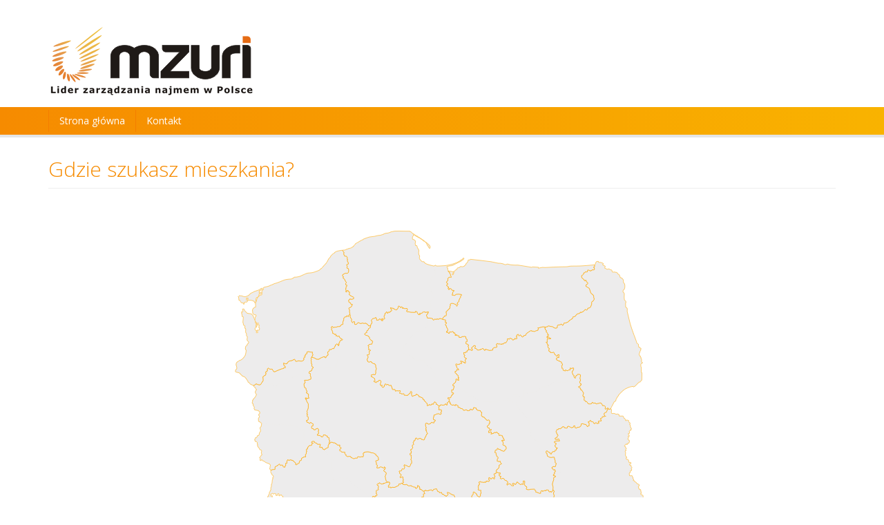

--- FILE ---
content_type: text/html; charset=utf-8
request_url: https://alfa.mzuri.pl/
body_size: 2887
content:
<!DOCTYPE html>
<html>
<head>
    <meta charset="utf-8" />
    <meta name="viewport" content="width=device-width, initial-scale=1.0">
    <title>Ogłoszenia</title>
    
    <!-- Google Tag Manager -->
    <script>(function(w,d,s,l,i){w[l]=w[l]||[];w[l].push({'gtm.start':
        new Date().getTime(),event:'gtm.js'});var f=d.getElementsByTagName(s)[0],
        j=d.createElement(s),dl=l!='dataLayer'?'&l='+l:'';j.async=true;j.src=
        'https://www.googletagmanager.com/gtm.js?id='+i+dl;f.parentNode.insertBefore(j,f);
    })(window,document,'script','dataLayer','GTM-5XMS2K3');</script>
    <!-- End Google Tag Manager -->

    <link href='https://fonts.googleapis.com/css?family=Open+Sans:400,300,700&amp;subset=latin-ext' rel='stylesheet' type='text/css'>
    <link href="/Content/jquery-ui.css" rel="stylesheet"/>
<link href="/Content/jquery-ui.structure.css" rel="stylesheet"/>
<link href="/Content/jquery-ui.theme.css" rel="stylesheet"/>
<link href="/Content/bootstrap.css" rel="stylesheet"/>
<link href="/Content/main.css" rel="stylesheet"/>
<link href="/Content/bootstrap-theme.css" rel="stylesheet"/>
<link href="/Content/forms.css" rel="stylesheet"/>
<link href="/Content/jquery.custom-scrollbar.css" rel="stylesheet"/>
<link href="/Content/nanoscroller.css" rel="stylesheet"/>

    <script src="/Scripts/js/vendor/modernizr-2.8.3.js"></script>

    <script src="/Scripts/js/vendor/jquery-2.1.3.js"></script>
<script src="/Scripts/js/vendor/jquery-ui-1.11.2.js"></script>
<script src="/Scripts/js/vendor/jquery.custom-scrollbar.js"></script>

    <script src="/Scripts/js/vendor/bootstrap.js"></script>
<script src="/Scripts/js/vendor/respond.js"></script>

    <script src="/Scripts/js/vendor/main-1.0.0.js"></script>
<script src="/Scripts/ts/base/config.js"></script>
<script src="/Scripts/js/vendor/datepicker-pl.js"></script>
<script src="/Scripts/js/vendor/date.js"></script>
<script src="/Scripts/ts/webApis/baseApiUrls.js"></script>
<script src="/Scripts/js/vendor/mustache.js"></script>
<script src="/Scripts/js/vendor/jquery.waitUntilExists.js"></script>

</head>
<body>
    <!-- Google Tag Manager (noscript) -->
    <noscript><iframe src="https://www.googletagmanager.com/ns.html?id=GTM-5XMS2K3" height="0" width="0" style="display:none;visibility:hidden"></iframe></noscript>
    <!-- End Google Tag Manager (noscript) -->​




<script>
    Portal.Config.localId = '';
    Portal.Config.BaseUrl = "https://alfa.mzuri.pl/";
    Portal.Config.PortalWebApi = "api";
    Portal.Config.Settlements = "rozliczenia";
    Portal.Config.CustomerZone = "strefa-klienta";
    Portal.Config.Ads = "ogloszenia";
    Portal.Config.GetAdsDetails = "ads/{localId}";

	Portal.Config.AllAds = "all";
</script>
<!-- Body -->
<div class="body">
    <div id="header" class="container margin-top-60">
        <!-- Header -->
        <a class="" href="http://mzuri.pl"><img src="/img/logo.png" alt="Mzuri"/></a>
    </div>
    <div style="top: 0; width: 100%;">
        <!-- Menu wrapper for mobile -->
        <nav id="mainmenu" class="navigation" role="navigation">
            <div class="container">
                <a id="mobile-button" class="glyphicon glyphicon-align-justify visible-xs hidden-md hidden-lg"></a>
                <a id="login-button" class="glyphicon glyphicon glyphicon-user visible-xs hidden-md hidden-lg"></a>
                <ul class="nav menu"><li><a href="/Home">Strona gł&#243;wna</a></li><li><a href="/kontakt">Kontakt</a></li></ul>
                
            </div>
        </nav>
        <nav id="submenu" class="navigation" role="navigation">
            <div class="container">
            </div>
        </nav>
    </div><!-- Menu wrapper for mobile -->

    <section role="content">
        <div class="container main-content">
            




<style>
	.white-text {
		color:#fff !important;
	}

</style>
<link rel="stylesheet" media="screen,projection" href="https://alfa.mzuri.pl/Content/cssmap-poland.css" />

<div class="page-header">
    <h2>Gdzie szukasz mieszkania?</h2>
</div>

<div id="example1" class="sample active hidden-xs">
    <div id="map-poland">
        <ul class="poland">
			<li class="pl1 click-in-prov"><a href="#dolnoslaskie">dolnośląskie</a></li>
			<li class="pl2 click-in-prov"><a href="#kujawsko-pomorskie">kujawsko-pomorskie</a></li>
			<li class="pl3 click-in-prov"><a href="#lubelskie">lubelskie</a></li>
			<li class="pl4 click-in-prov"><a href="#lubuskie">lubuskie</a></li>
			<li class="pl5 click-in-prov"><a href="#lodzkie">łódzkie</a></li>
			<li class="pl6 click-in-prov"><a href="#malopolskie">małopolskie</a></li>
			<li class="pl7 click-in-prov"><a href="#mazowieckie">mazowieckie</a></li>
			<li class="pl8 click-in-prov"><a href="#opolskie">opolskie</a></li>
			<li class="pl9 click-in-prov"><a href="#podkarpackie">podkarpackie</a></li>
			<li class="pl10 click-in-prov"><a href="#podlaskie">podlaskie</a></li>
			<li class="pl11 click-in-prov"><a href="#pomorskie">pomorskie</a></li>
			<li class="pl12 click-in-prov"><a href="#slaskie">śląskie</a></li>
			<li class="pl13 click-in-prov"><a href="#swietokrzyskie">świętokrzyskie</a></li>
			<li class="pl14 click-in-prov"><a href="#warminsko-mazurskie">warmińsko-mazurskie</a></li>
			<li class="pl15 click-in-prov"><a href="#wielkopolskie">wielkopolskie</a></li>
			<li class="pl16 click-in-prov"><a href="#zachodniopomorskie">zachodniopomorskie</a></li>
        </ul>
    </div>
</div>

<div class="cities text-center">
    <ul id="cities-buttons">
    </ul>
</div>

<script src="/Scripts/js/vendor/jquery.cssmap.js"></script>
<script src="/Scripts/js/vendor/map-jquery.js"></script>
<script src="/Scripts/ts/app/ajax/ajaxAdsRequests.js"></script>
<script src="/Scripts/ts/webApis/adsWebApi.js"></script>
<script src="/Scripts/ts/app/tsAds/mapAds.js"></script>

        </div>
    </section>
</div>
<!-- Footer -->
<footer class="footer" role="contentinfo">
    <div class="container">
        <!-- 				<p id="back-top">
            <a href="#top"><span></span></a>
        </p> -->
        <div class="margin-bottom-40">
            <div class="col-xs-12 col-md-4 bottom-text">
                <header>Społeczności Mzuri</header>
                <ul class="socials">
                    <li><a href="https://www.facebook.com/MzuriZarzadzanieNajmem" target="_blank" title="Facebook" class="facebook">Facebook</a></li>
                    <li><a href="https://www.youtube.com/channel/UCLlIt58ogl_SIdTtUf_u3QQ" target="_blank" title="Youtube" class="youtube">YouTube</a></li>
                    
                </ul>
            </div>
            <div class="col-xs-12 col-md-3 bottom-text">
                <header>Kontakt</header>
                <div class="footer-text">
                    <p>Biuro obsługi klienta</p>
                </div>
                <div class="tel">
                    <p>+48 795 005 302</p></div>
                
            </div>
            <div class="col-xs-12 col-md-5 bottom-text2">
                <header>Newsletter</header>
                <section role="newsletter" id="newsletter">
                    <div class="footer-text">Wpisz e-mail, aby być na bieżąco!</div>
                    <div class="acymailing_fulldiv">
                        <form>
                            <div class="acymailing_module_form">
                                <div class="acymailing_form">
                                    <input class="inputbox" type="text" name="user[email]" style="width: 70%" placeholder="adres e-mail"/>
                                    <input class="button subbutton btn btn-primary" type="submit" value="✔ zapisz się" name="Submit"/>
                                </div>
                            </div>
                        </form>
                    </div>
                </section>
            </div>
        </div>
    </div>
</footer>
<div class="bottom">
    <div class="container">
        Wszystkie prawa zastrzeżone © <span class="orange">TrimTab</span> 2026
    </div>
</div>

</body>
    </html>


--- FILE ---
content_type: text/html
request_url: https://alfa.mzuri.pl/MustacheTmpl/CityButton.html
body_size: -48
content:
<li><a class="white-text" href="{{url}}">{{name}}</a></li>

--- FILE ---
content_type: text/css
request_url: https://alfa.mzuri.pl/Content/main.css
body_size: 14626
content:
*, *:before, *:after { box-sizing: border-box; }

html,
body{
    font-family: 'Open Sans', sans-serif;
    font-size:14px;
}
a,
button,
input{
    color: #f68b00;
    transition: all .2s ease-in-out;
    outline: none !important;
}
a:hover{
    color: #000;
}
h1, h2{
    font-weight: 300;
    color: #f68b00;
    text-align: left;
}
h2{
    font-weight: 300;
    color: #F68B00;
    text-align: left;
    position: relative;
    line-height: 40px;
    display: inline;
}
h3.name{
    font-size: 18px;
    color: #f68b00;
}
input{
    border: none;
    border-radius: 3px;
}

form.kontakt input{
    border: 1px solid #a1a1a1;
    border-radius: 3px;
}

ul,li{
    margin: 0;
    padding: 0;
    list-style: none;
}
.orange{
    color: #f68b00;
}

.disclaimer {
  background: none;
  border: 1px solid #000;
  border-radius: 2px;
  color: #444444;
  margin: 0 2px;
}
.disclaimer:hover {
    background: #333333;
  border: 1px solid #333333;
  color: #000;
}
.label {
  background: none repeat scroll 0 0 #dddddd;
  color: #444444;
  font-weight: normal;
}


/**
 *  Mainmenu / Menu glowne / Top Menu
 */

#mainmenu{
    background: #f68b00;
    box-shadow: 0 4px 0 rgba(0, 0, 0, 0.1);
    position: relative;
    z-index: 100;
    
    background: #f68b00; /* Old browsers */
    background: -moz-linear-gradient(left,  #f68b00 0%, #f9b300 100%); /* FF3.6+ */
    background: -webkit-gradient(linear, left top, right top, color-stop(0%,#f68b00), color-stop(100%,#f9b300)); /* Chrome,Safari4+ */
    background: -webkit-linear-gradient(left,  #f68b00 0%,#f9b300 100%); /* Chrome10+,Safari5.1+ */
    background: -o-linear-gradient(left,  #f68b00 0%,#f9b300 100%); /* Opera 11.10+ */
    background: -ms-linear-gradient(left,  #f68b00 0%,#f9b300 100%); /* IE10+ */
    background: linear-gradient(to right,  #f68b00 0%,#f9b300 100%); /* W3C */
    filter: progid:DXImageTransform.Microsoft.gradient( startColorstr='#f68b00', endColorstr='#f9b300',GradientType=1 ); /* IE6-9 */
}
#mainmenu .container{ /* logowanie position */
    position: relative;
}


#mainmenu .nav-child{
    
    left: 0;
    top: 0;
}

#mainmenu .nav > li {
    display: inline-block;
    transition: all .2s ease;
}
#mainmenu .nav a {
    color: #fff;
    border-left: 1px solid #f47e00;
    margin:4px 0;
    padding:6px 15px;
    
    outline: none;
  /*  margin:2px;
    padding:8px 13px;*/
}

#mainmenu .nav > li a:active{
    color: #f47e00;
}

#mainmenu .nav > li:hover,
#mainmenu .nav > li:focus,
#mainmenu .nav > li.active{
    background-color: #000;
}

#mainmenu .nav > li.active a,
#mainmenu .nav > li:hover a{
    border-color: #000;
}

#mainmenu .nav > li:hover > a,
#mainmenu .nav > li > a:focus{
background: none;
}

/**
 *  Mainmenu / Główne menu Sub menu
 */
#submenu {
  background: none repeat scroll 0 0 #000000;
  box-shadow: 0 4px 0 rgba(0, 0, 0, 0.2);
  font-size: 0.9em;
  position: relative;
  z-index: 1000;
}
#submenu li{
    display: inline-block;
}
#submenu .nav > li > a {
    margin: 4px 0;
    color: #ddd;
    padding: 2px 10px;
    position: relative;
    border-right: 1px solid #222;
}
#submenu .nav > li > a:hover,
#submenu .nav > li > a:active,
#submenu .nav > li > a:focus{
    color: #f68b00;
    background: none;
}
#submenu .nav > li.active > a{
    color: #f68b00;
}

#submenu .nav > li > a:after{
    transition: all .3s ease;
    content: " ";
    display: block;
    position: absolute;
    left: 0;
    bottom: -5px;
    width: 0%;
    height: 1px;
    border-bottom: 1px solid #f68b00;
}
#submenu .nav > li:hover > a:after,
#submenu .nav > li.active > a:after{
    width: 100%;
}




/**
 *  Zadzwon do nas
 */
.callus {
    background: url("../img/phone.png") no-repeat;
    display: block;
    line-height: 22px;
    padding-left: 54px;
    margin: 30px 20px;
}
.callus-text {
    color: #f68b00;
    font-size: .9em;
}
.callus-tel {
    font-size: 1.8em;
    font-weight: bold;
}



/**
 *  Strefa Klienta / Logowanie
 */


#logowanie{
    border: 1px solid #d0d0d0;
    border-radius: 4px;
    height: 48px;
    min-width: 300px;
    position: absolute;
    right: 0;
    top: -140px;
    padding: 10px 10px;
    
        background: #f7f7f7; /* Old browsers */
        background: -moz-linear-gradient(top,  #d5d5d5 0%, #f7f7f7 100%); /* FF3.6+ */
        background: -webkit-gradient(linear, left top, left bottom, color-stop(0%,#d5d5d5), color-stop(100%,#f7f7f7)); /* Chrome,Safari4+ */
        background: -webkit-linear-gradient(top,  #d5d5d5 0%,#f7f7f7 100%); /* Chrome10+,Safari5.1+ */
        background: -o-linear-gradient(top,  #d5d5d5 0%,#f7f7f7 100%); /* Opera 11.10+ */
        background: -ms-linear-gradient(top,  #d5d5d5 0%,#f7f7f7 100%); /* IE10+ */
        background: linear-gradient(to bottom,  #d5d5d5 0%,#f7f7f7 100%); /* W3C */
        filter: progid:DXImageTransform.Microsoft.gradient( startColorstr='#d5d5d5', endColorstr='#f7f7f7',GradientType=0 ); /* IE6-9 */
}
.logowanie-tab{
/*    background: none repeat scroll 0 0 #e5e5e5;*/
    border: 1px solid #d0d0d0;
    border-radius: 0px 0px 4px 4px;
    font-size: 0.8em;
    
    position: absolute;
    bottom: -22px;
    left: 10px;
    border-top: none;
}
.logowanie-tab div{
    border-radius: 2px;
    color: #333333;
    font-size: 12px;
    font-weight: bold;
    padding: 2px 10px;
    text-shadow: 2px 2px 0 #dddddd;
    
    background: #f7f7f7; /* Old browsers */
    background: -moz-linear-gradient(top,  #f7f7f7 0%, #e5e5e5 100%); /* FF3.6+ */
    background: -webkit-gradient(linear, left top, left bottom, color-stop(0%,#f7f7f7), color-stop(100%,#e5e5e5)); /* Chrome,Safari4+ */
    background: -webkit-linear-gradient(top,  #f7f7f7 0%,#e5e5e5 100%); /* Chrome10+,Safari5.1+ */
    background: -o-linear-gradient(top,  #f7f7f7 0%,#e5e5e5 100%); /* Opera 11.10+ */
    background: -ms-linear-gradient(top,  #f7f7f7 0%,#e5e5e5 100%); /* IE10+ */
    background: linear-gradient(to bottom,  #f7f7f7 0%,#e5e5e5 100%); /* W3C */
    filter: progid:DXImageTransform.Microsoft.gradient( startColorstr='#f7f7f7', endColorstr='#e5e5e5',GradientType=0 ); /* IE6-9 */
}

#logowanie .form-group{
    vertical-align: unset;
}
#logowanie .input-small {
    font-size: 13px;
    border: 1px solid #d8d8d8;
    box-shadow: 0 0 10px rgba(100, 100, 100, 0.2) inset, 0 0 0 rgba(0, 0, 0, 0.1);
    padding: 4px 8px;
    color: #888;
    vertical-align: baseline;
    transition: all .3s ease-in-out;
}
#logowanie .input-small:focus {
    border: 1px solid #ffffff;border-color: #F8A300;
    box-shadow: 0 0 2px #999, 0 0 10px #ddd inset;
    box-shadow: 0 0 2px #F9B300, 0 0 10px #ddd inset;
    
    color: #000000;
    
}
#modlgn-username {
    background: url("../img/logowanie.png") no-repeat 0 -2px #ffffff;
}
#modlgn-passwd {
    background: url("../img/logowanie.png") no-repeat 0 -41px #ffffff;
}

#logowanie button,
button.btn-primary{

    border: 1px solid #000000;
    box-shadow: 0 0 2px rgba(255, 255, 255, 0.3) inset, 0 2px 0 rgba(0, 0, 0, 0.1);
    padding: 4px 15px;
    vertical-align: unset;

    background: #333333; /* Old browsers */
    background: -moz-linear-gradient(top,  #333333 0%, #000000 100%); /* FF3.6+ */
    background: -webkit-gradient(linear, left top, left bottom, color-stop(0%,#333333), color-stop(100%,#000000)); /* Chrome,Safari4+ */
    background: -webkit-linear-gradient(top,  #333333 0%,#000000 100%); /* Chrome10+,Safari5.1+ */
    background: -o-linear-gradient(top,  #333333 0%,#000000 100%); /* Opera 11.10+ */
    background: -ms-linear-gradient(top,  #333333 0%,#000000 100%); /* IE10+ */
    background: linear-gradient(to bottom,  #333333 0%,#000000 100%); /* W3C */
    filter: progid:DXImageTransform.Microsoft.gradient( startColorstr='#333333', endColorstr='#000000',GradientType=0 ); /* IE6-9 */
    
}

#logowanie button:hover,
button.btn-primary:hover{
    border: 1px solid #333;
    background: #222222; /* Old browsers */
    background: -moz-linear-gradient(top,  #222222 0%, #555555 100%); /* FF3.6+ */
    background: -webkit-gradient(linear, left top, left bottom, color-stop(0%,#222222), color-stop(100%,#555555)); /* Chrome,Safari4+ */
    background: -webkit-linear-gradient(top,  #222222 0%,#555555 100%); /* Chrome10+,Safari5.1+ */
    background: -o-linear-gradient(top,  #222222 0%,#555555 100%); /* Opera 11.10+ */
    background: -ms-linear-gradient(top,  #222222 0%,#555555 100%); /* IE10+ */
    background: linear-gradient(to bottom,  #222222 0%,#555555 100%); /* W3C */
    filter: progid:DXImageTransform.Microsoft.gradient( startColorstr='#222222', endColorstr='#555555',GradientType=0 ); /* IE6-9 */
}

@media screen and (min-width: 768px) and (max-width: 980px) {
    #mainmenu .nav a {
        padding: 6px 10px;
    }
}

@media screen and (min-width: 768px) and (max-width: 1279px) {
    .slide1-text1{
        font-size: 1.5em !important;
        font-weight: 600 !important;
    }
    .slide1-text2{
        font-size: 1.2em !important;
        font-weight: 400 !important;
    }
    .slide1-text{
        left: 10% !important;
    }
}

@media screen and (max-width: 1200px) {
  #logowanie {
  top: -140px;
  right: 0px;
    }
    .logowanie-tab {
    bottom: -24px;
    top: initial !important;
    border-radius: 0px 0px 4px 4px;
    border: 1px solid #d0d0d0;
    border-top: none;
    background: none repeat scroll 0 0 #d5d5d5;
    }
    .logowanie-tab div{
        border-radius: 2px;
        color: #333333;
        font-size: 12px;
        font-weight: bold;
        margin: 2px;
        padding: 2px 10px;
        text-shadow: 2px 2px 0 #dddddd;
        
        background: #f7f7f7; /* Old browsers */
        background: -moz-linear-gradient(top,  #d5d5d5 0%, #f7f7f7 100%); /* FF3.6+ */
        background: -webkit-gradient(linear, left top, left bottom, color-stop(0%,#d5d5d5), color-stop(100%,#f7f7f7)); /* Chrome,Safari4+ */
        background: -webkit-linear-gradient(top,  #d5d5d5 0%,#f7f7f7 100%); /* Chrome10+,Safari5.1+ */
        background: -o-linear-gradient(top,  #d5d5d5 0%,#f7f7f7 100%); /* Opera 11.10+ */
        background: -ms-linear-gradient(top,  #d5d5d5 0%,#f7f7f7 100%); /* IE10+ */
        background: linear-gradient(to bottom,  #d5d5d5 0%,#f7f7f7 100%); /* W3C */
        filter: progid:DXImageTransform.Microsoft.gradient( startColorstr='#d5d5d5', endColorstr='#f7f7f7',GradientType=0 ); /* IE6-9 */
    }
}

@media screen and (min-width: 1024px) {
    .margin-left-10{
        margin-left:10px;
    }
}
    /**
     *  Logowanie
     */
    
    main .login {
        margin: 40px auto;
        text-align: left;
        max-width: 400px;
    }
    main .login input {
        padding: 4px 10px;
        width: 100%;
    }
    .login .control-group {
        margin-top: 10px;
    }
    .login form {
        box-shadow: 0 4px 5px rgba(0, 0, 0, 0.05);
      }

/**
 *  Footer
 */

footer{
    font-size: 13px;
    margin-top: 50px;
    background: #111;
    min-height: 220px;
    position: relative;
    color: #666;
}
footer a{
    color: inherit;
}
footer a:hover{
    color: #f68b00;
}
footer > .container{
    position: relative;
}
footer .logo{
    margin: 40px 0;
    display: inline-block;
    width: 265px;
    height: 92px;
    background: url("../img/mzuri_logo_bw.png") no-repeat;
}
.bottom{
    width: 100%;
    background: #000;
    text-align: right;
    padding: 4px 0;
    bottom: 0;
    font-size: 0.9em;
}
footer #go-up{
    cursor: pointer;
    display: block;
    position: absolute;
    background: url("../img/images.png") no-repeat  -25px -218px;
    width: 48px;
    height: 16px;
    right: 20px;
    top: -7px;
    z-index: 99;
}
footer .bottom-text header{
    color: #fff;
    text-transform: uppercase;
    font-size: 13px;
    font-weight: bold;
    margin-bottom: 10px;
}
footer .bottom-text div{
    color: #777;
    font-size: 12px;
}

footer .bottom-text2 header{
    color: #fff;
    text-transform: uppercase;
    font-size: 13px;
    font-weight: bold;
    margin-bottom: 10px;
}
footer .bottom-text2 div{
    color: #777;
    font-size: 12px;
}
footer .bottom-text{
    margin-top: 20px;
}
footer .bottom-text2{
    margin-top: 20px;
}
.address:before {
  background-position: -175px -182px !important;
}
.tel p:before {
  background-position: -175px -205px !important;
}
.mail:before {
  background-position: -175px -229px !important;
}
.www:before {
  background-position: -175px -251px !important;
}
footer .bottom-text div {
  color: #666;
  margin-bottom: 5px;
  position: relative;
}


footer .bottom-text > a {
    display: block;
    margin-bottom: 4px;
    position: relative;
    margin-left: 10px
}
footer .bottom-text > a:before {
  content: "›";
  left: -9px;
  position: absolute;
  top: -1px;
}

footer .bottom-text2 div {
  color: #666;
  margin-bottom: 5px;
  position: relative;
}


footer .bottom-text2 > a {
    display: block;
    margin-bottom: 4px;
    position: relative;
    margin-left: 10px
}
footer .bottom-text2 > a:before {
  content: "›";
  left: -9px;
  position: absolute;
  top: -1px;
}

/**
 *  ASIDE
 */

aside a {
  color: #f6940b;
  display: block;
  margin: 4px 0;
}
.sprawdz a {
  border-bottom: 1px dotted #eeeeee;
  padding: 10px;
  position: relative !important;
}
aside h3:after {
  background: url("../img/images.png") no-repeat -30px -298px;
  content: " ";
  display: block;
  height: 10px;
}

/**
 *  Article
 */
.page-header{
    margin-bottom: 30px;
    margin-top: 30px;
    padding-bottom: 7px;
}
.item-page{
    text-align: justify;
}
.item-page h4{
    font-weight: bold;
    text-align: left;
}
.item-page h5{
    color: #f68b00;
    font-weight: bold;
}

h2{
    font-weight: 300;
    color: #F68B00;
    text-align: left;
    position: relative;
    line-height: 40px;
    display: inline;
}

.item-page ul{
  display: inline-block;
}
.item-page li{
  margin-left: 10px;
  float: left;
  width: 180px;
  text-align: center;
  vertical-align: middle;
  margin-bottom: 15px;
}

.edit.item-page {
  margin: 20px 0;
}
.LogBtn{
background: #eee;

border: 1px solid #ddd;
box-shadow: 0 0 2px rgba(255, 255, 255, 0.3) inset, 0 2px 0 rgba(0, 0, 0, 0.05);
padding: 4px 15px;
vertical-align: unset;
border-radius: 4px;
}

.filterBtn{
background: #eee;

border: 1px solid #ddd;
box-shadow: 0 0 2px rgba(255, 255, 255, 0.3) inset, 0 2px 0 rgba(0, 0, 0, 0.05);
padding: 4px 0px;
border-radius: 4px;
}
.edit li{
    background: none;
    padding-left: 0;
}
.edit .inputbox{
    background: #eee;
    padding: 2px 8px;
}
.edit #jform_title{
  background: none repeat scroll 0 0 #ffffff;
  border: 1px solid #dddddd;
  font-size: 20px;
}


/**
 *  KONTAKT
 */
.rsform-input-box {
  height: auto !important;
}

.formResponsive textarea:focus, .formResponsive input[type="text"]:focus, .formResponsive input[type="password"]:focus, .formResponsive select:focus{
    border-color: #f68b00 !important;
}
.formResponsive textarea:focus, .formResponsive input[type="text"]:focus, .formResponsive input[type="password"]:focus{
    border-color: #f68b00;
    box-shadow: none !important;
}
.formResponsive input, .formResponsive textarea{
    width:100%;
}


.rsform-submit-button{
    border-radius: 3px;
color:#fff;
    border: 1px solid #000000;
    box-shadow: 0 0 2px rgba(255, 255, 255, 0.3) inset, 0 2px 0 rgba(0, 0, 0, 0.1);
    padding: 4px 15px;
    vertical-align: unset;

    background: #333333; /* Old browsers */
    background: -moz-linear-gradient(top,  #333333 0%, #000000 100%); /* FF3.6+ */
    background: -webkit-gradient(linear, left top, left bottom, color-stop(0%,#333333), color-stop(100%,#000000)); /* Chrome,Safari4+ */
    background: -webkit-linear-gradient(top,  #333333 0%,#000000 100%); /* Chrome10+,Safari5.1+ */
    background: -o-linear-gradient(top,  #333333 0%,#000000 100%); /* Opera 11.10+ */
    background: -ms-linear-gradient(top,  #333333 0%,#000000 100%); /* IE10+ */
    background: linear-gradient(to bottom,  #333333 0%,#000000 100%); /* W3C */
    filter: progid:DXImageTransform.Microsoft.gradient( startColorstr='#333333', endColorstr='#000000',GradientType=0 ); /* IE6-9 */
    
}

.rsform-submit-button:hover{
    border: 1px solid #333;
    background: #222222; /* Old browsers */
    background: -moz-linear-gradient(top,  #222222 0%, #555555 100%); /* FF3.6+ */
    background: -webkit-gradient(linear, left top, left bottom, color-stop(0%,#222222), color-stop(100%,#555555)); /* Chrome,Safari4+ */
    background: -webkit-linear-gradient(top,  #222222 0%,#555555 100%); /* Chrome10+,Safari5.1+ */
    background: -o-linear-gradient(top,  #222222 0%,#555555 100%); /* Opera 11.10+ */
    background: -ms-linear-gradient(top,  #222222 0%,#555555 100%); /* IE10+ */
    background: linear-gradient(to bottom,  #222222 0%,#555555 100%); /* W3C */
    filter: progid:DXImageTransform.Microsoft.gradient( startColorstr='#222222', endColorstr='#555555',GradientType=0 ); /* IE6-9 */
}

/**
 * Mobile Menu
 */
@media screen and (max-width: 767px) {
/*    body{
        margin-top:60px;
    }*/
    .container{
    padding-left: 5px !important;
    padding-right: 5px !important;
} 
.left-tile{
    float: none;
}
.lp-tile{
    margin: 10px auto !important;
}
.shop-zone{
    text-align: center;
}
.why .col-md-8 p {
    text-align: center;
}
.kontakt-logo img{
  display: none;
}
.owl-pagination{
    display: none
}
.section-title {
    margin-top: 60px !important;
}
.posts > div{
    margin-top: 20px;
}
footer > .container{
    position: relative;
    text-align: center;
}
.footer-text p {
    margin-left: 0px;
    }
.tel{
  width: 100px;
  margin: 0 auto;
}
#back-top{
  display: none !important;
}
    #mainmenu{
        width: 100%;
        top: 0;
        position: absolute;
        min-height: 60px;
    }
    #mainmenu .container{
        padding: 0 !important;
    }
    #mainmenu li {
        display: block !important;
        padding: 5px 0 !important;
    }
    #mainmenu li a {
        font-size: 21px;
        border: none !important;
    }
    #mainmenu .menu{
        display: none;
        position: relative;
        z-index: 1999;
    }
     .active #mobile-button:before{
        content: "" !important;
        color: #fff !important;
    
    }
    #mobile-button {
        cursor: pointer;
        color: #000000;
        display: block;
        font-size: 32px;
        padding: 12px;
        position: absolute;
        right: 0;
        text-decoration: none;
        z-index: 2000;
    }
    #mobile-button:hover,
    #mobile-button:active{
        color: #fff;
    }
    #login-button {
        cursor: pointer;
        color: #000;
        display: block;
        font-size: 30px;
        padding: 12px;
        position: absolute;
        right: 50px;
        text-decoration: none;
        z-index: 1;
        
    }
    #login-button:hover,
    #login-button:active{
        color: #fff;
    }
    .active #login-button:before{
        display: none !important;
    }
    #login-button:before{
        line-height: 35px;
    }
    #submenu {
        display: none;
        position: absolute;
        top: 300px;
    }
    #submenu li {
        font-size: 16px;
        padding: 6px;
        width: 100%;
    }
    #submenu .nav > li > a{
        border-right: none !important;
    }
    .item-page ul{
        padding-left: 0 !important;
    }
    .table {
        text-align: left;
      }
    #userForm{
        margin-top: 20px;
    }

    #logowanie {
    display: none;
    border-radius: 0 !important;
    position: absolute !important;
    right: 0;
    top: 60px;
    width: 100%;
    height: 58px;
    z-index: 1;
    padding: 5px;
    }
          
    #logowanie .form-group {
      display: inline-block;
      width: 35% !important;
    }
    #logowanie .form-group:nth-child(3){
        width: 27% !important;
    }
    #logowanie input{
        width: 99%;
    }
    #logowanie button{
        width: 100%;
    }
    .item-page img{
        max-width: 100% !important;
    }
    #logowanie button.logout{
        width: 100%;
        position: absolute;
        left: 0;
        top: 57px;
        border-radius: 0;
    }
    .log-name {
        font-size: 1.2em;
        display: block;
        margin-left: 0px !important;
        margin-top: 5px;
    }
    .zalogowany{
      margin-left: 5px !important;
      margin-right: 0px !important;
    }

}

@media screen and (min-width: 768px) and (max-width: 1010px) {
    #header{
        width:100%;
    }
    .logout{
      width: 120px;
    }
}


#header{
  margin-top: 15px;
  margin-bottom: 15px;
}

ul.miernik li button{
  width: 170px;
  height: 48px;
  padding: 5px;
  vertical-align: middle;
  font-size: 12px;
}

ul.miernik{
  margin-bottom: 1px;
}

img.article-img{
  margin: 15px auto;
  width: 100%
}

.sprawdz h3{
  font-size: 1.5em;
}

.sprawdz button{
  display: block;
  width: 80%;
  margin: 10px auto;
  text-align: center;
}

.sprawdz h3{
  margin-bottom: 20px;
  margin-top:0;
}


table .table tr td{
  text-align: center;
}

.zalogowany{
  display: inline-block;
  margin: 0 20px 0 5px;
  font-size: 0.8em;
}

.log-name{
    font-weight: 700;
    margin-left: 3px;
    font-size: 1.28em;
}

.footer-text:before{
    background: none !important;
}

.footer-text p{
  font-weight: 600;
  color: #fff;
  margin-bottom: -5px;
  font-size: 1em;
}

.margin-top-5{
  margin-top: 15px;
}

.tel{
  color: #fff !important;
  font-size: 1.3em !important;
}

footer ul.socials li a{
  text-indent: -9999px;
}

footer .facebook{
    display: inline-block;
    width: 46px;
    height: 46px;
    background: url("../Img/facebook.png") no-repeat;
}


footer .youtube{
    display: inline-block;
    width: 46px;
    height: 46px;
    background: url("../Img/youtube.png") no-repeat;
}

footer .google_plus{
    display: inline-block;
    width: 46px;
    height: 46px;
    background: url("../Img/google_plus.png") no-repeat;
}

footer .twitter{
    display: inline-block;
    width: 46px;
    height: 46px;
    background: url("../Img/twitter.png") no-repeat;
}

ul.socials li{
  display: inline-block;
}

ul.socials li a{
  margin: 0 5px;
}

.margin-bottom-40{
  margin-bottom: 40px;
}

.margin-bottom-20{
  margin-bottom: 20px;
}

.tel p:before{
  background: url("../img/images.png") no-repeat scroll -175px -205px rgba(0, 0, 0, 0);
  content: " ";
  display: inline-block;
  height: 23px;
  left: -21px;
  position: absolute;
  top: -3px;
  vertical-align: text-bottom;
  width: 23px;
}

/**
 *  Newsletter
 */


.acymailing_form input[type="text"]{
    padding:6px 10px;
    font-size: 13px;
    color: #7d7d7d;
    transition: all .2s ease;
}

.acymailing_form input[type="submit"]{
    border: 1px solid #F68F00;
    background: #F68F00;
    padding: 4px 10px;
    vertical-align: bottom;
}

.bottom-text2 .footer-text{
    color: #fff;
    margin-bottom: 10px;
}

/**
* TO TOP
**/

#back-top {
  position: fixed;
  bottom: 30px;
  right: 30px;
}

#back-top a {
  width: 40px;
  display: block;
  text-align: center;
  font: 11px/100% Arial, Helvetica, sans-serif;
  text-transform: uppercase;
  text-decoration: none;
  color: #bbb;

  /* transition */
  -webkit-transition: 1s;
  -moz-transition: 1s;
  transition: 1s;
}
#back-top a:hover {
  color: #000;
}

/* arrow icon (span tag) */
#back-top span {
  width: 40px;
  height: 40px;
  display: block;
  margin-bottom: 7px;
  background: #F68D00 url("../img/arrow-to-top.png") no-repeat center center;

  /* rounded corners */
  -webkit-border-radius: 5px;
  -moz-border-radius: 5px;
  border-radius: 5px;

  /* transition */
  -webkit-transition: 1s;
  -moz-transition: 1s;
  transition: 1s;
}
#back-top a:hover span {
  background-color: #111111;
  border: 1px solid #F68D00;
}

/* END TO TOP */

.DisplayNone{
  display: none;
}

table#zestawienie tr th,table#zestawienie tr td{
  border-right: 1px solid #a7a7a7;
  text-align: center;
}

table#zestawienie tr th:first-child, table#zestawienie tr td:first-child{
  width: 15%;
  font-weight: 600;
  text-align: center;
}

table#zestawienie tr th:last-child,table#zestawienie tr td:last-child{
  border-right: 0;
}

table#zestawienie tr th{
  background: #F8AA00;
  text-align: center;
}

p.miasto{
  font-size: 0.8em;
  font-weight: 600;
  margin: 0 0 2px 0;
}

#userForm{
  margin-top: 30px;
}

.numer-info{
  font-weight: 500;
  color: #F68B00;
  text-align: left;
  font-size: 35px;
  margin-top: 30px;
  margin-bottom: 30px;
  line-height: 1.1;
}

.justify{
    text-align: justify;
    text-justify: inter-word;
}

.formResponsive .formBody button{
    float: right;
}

fieldset.text p{
  font-weight: 600;
  font-size: 18px;
}

fieldset.text span{
  width: 90px;
  font-weight: 400;
  font-size: 16px;
  display: inline-block;
}

.regText span{
    width: 110px;
    display: inline-block;
    text-align: left;
}

.regText .formControls{
    width: 60%;
    display: inline-block;
}

.formControlLabel{
  margin-bottom: 5px;
}

.rsform-block-wiadomosc{
  margin-top: 10px;
}

#msform a p.forgot-passwd{
    font-size: 12px;
    margin-top: 10px;
    cursor: pointer;
    text-decoration: none;
}

.remind-pass-text{
    font-size: 13px;
    color: #008356;

}

.main-content{
    min-height: 514px;
}

.thumbnail {
    border: none;
}

div.caption.strefa{
    width: 280px;
    margin-left: auto;
    margin-right: auto;
    text-align: center;
}

.icons img{
    max-width: 35%;
    min-width: 35%;
    padding: 10px;
}

.img-fade{
  position:relative;
  height:190px;
  width:190px;
  margin:0 auto;
}

.img-fade img {
  position:absolute;
  left:0;
  -webkit-transition: opacity 0.2s ease-in-out;
  -moz-transition: opacity 0.2s ease-in-out;
  -o-transition: opacity 0.2s ease-in-out;
  transition: opacity 0.2s ease-in-out;
}

.img-fade img.top:hover {
  opacity:0;
}

.img-fade .bottom{
    background: transparent;
    padding: 0;
}

.icon-container{
    width: 280px
    margin: 0 auto;
}

a.icon-container{
    color: #000;

}

a.icon-container:hover .img-fade img.top {
opacity:0;
}

a.icon-container:hover{
    color: #F68B00;
    text-decoration: none;
}

.lokal-col strong{
    display: inline-block;
    font-size: 20px;
    line-height: 25px;
}
.lokal-col .lokal-controls{
    display: block;
}

div.dane-lokalu{
    margin-top: 25px;
}

.lokal-col p > strong{
    font-size: 14px;
}

.dane-lokalu button.btn.btn-warning{
    background: #ffae3c; /* Old browsers */
    background: -moz-linear-gradient(top,  #ffae3c 0%, #eb9316 100%); /* FF3.6+ */
    background: -webkit-gradient(linear, left top, left bottom, color-stop(0%,#ffae3c), color-stop(100%,#eb9316)); /* Chrome,Safari4+ */
    background: -webkit-linear-gradient(top,  #ffae3c 0%,#eb9316 100%); /* Chrome10+,Safari5.1+ */
    background: -o-linear-gradient(top,  #ffae3c 0%,#eb9316 100%); /* Opera 11.10+ */
    background: -ms-linear-gradient(top,  #ffae3c 0%,#eb9316 100%); /* IE10+ */
    background: linear-gradient(to bottom,  #ffae3c 0%,#eb9316 100%); /* W3C */
    filter: progid:DXImageTransform.Microsoft.gradient( startColorstr='#ffae3c', endColorstr='#eb9316',GradientType=0 ); /* IE6-9 */
    border-color: #E38D13;  
    text-align: right;
    color: #fff;

}

.dane-lokalu button{
    margin: 10px auto 0;}

.reset-padd{
    padding: 0;
}

.dokumenty-box span{
    font-size: 30px;
    display: block;
    margin-bottom: 6px;
    width: 100%;
}

.dokument p,.dokument span {
    color: #555;
}

.dokumenty-box{
    min-height: 350px;
    text-align: center;
    -webkit-box-shadow: 0px 0px 5px 0px rgba(50, 50, 50, 0.5);
    -moz-box-shadow:    0px 0px 5px 0px rgba(50, 50, 50, 0.5);
    box-shadow:         0px 0px 5px 0px rgba(50, 50, 50, 0.5);
    border-radius: 4px;
    padding: 10px;
    overflow: hidden;
}

.dokument{
    border: 1px solid transparent;
    padding: 0;
}

.dokument a{
    cursor: pointer;
    border-radius: 4px;
    /*max-height: 90px;*/
    min-height: 55px;
    padding: 10px;
    float: left;
    margin: 5px auto;
    color: #282828;
    width: 135px;
}
.dokument a:hover{
    border: 1px solid #F9B300;
    background: #555;
}

.dokument a:hover p,
.dokument a:hover span {
    color: #F9B300;
}

.dokument p{
	margin-bottom: 0;
}

.dokument p, .dokument span{
    width: 100%;
    word-wrap:break-word;
    transition: all 0s ease-in-out 0s;
}

.dokument a:hover{
    color: #F9B300;
}

ul.pagination li, ul.pagination li a{
    width: auto;
    margin: 0;
    color: #F9B300;
    background: #555;
}

.pagination > li > a{
    border-color: #8b8b8b;
}

.pagination > li:first-child{
  margin-left: 0;
  border-top-left-radius: 4px;
  border-bottom-left-radius: 4px;
}
.pagination > li:last-child{
  border-top-right-radius: 4px;
  border-bottom-right-radius: 4px;
}

.pagination > li:last-child a, .pagination > li:first-child a{
  height: 34px;
  width: 34px;
  line-height: 12px;
}
#next-page span{
    margin-left: -5px;
}
/*END SIDEBAR MENU */

h4 > span{
    font-weight: 500;
    font-size: 0.9em;
    margin-right: 5px;
}

.opis-box{
    -webkit-box-shadow: 0px 0px 5px 0px rgba(50, 50, 50, 0.3);
    -moz-box-shadow:    0px 0px 5px 0px rgba(50, 50, 50, 0.3);
    box-shadow:         0px 0px 5px 0px rgba(50, 50, 50, 0.3);
    border-radius: 4px;
    padding: 10px;
    min-height: 200px;
    width: 100%;
    overflow: hidden; 
    margin-top: 5px;   
}

.thumbs{
    margin-top: 20px;
}

.thumb:hover{
    border: 1px solid #F9B100;
    box-shadow: none;
}

.thumb{
    padding-right: 0;
    padding-left: 0;
    margin-left: 5px;
    margin-right: 5px;
    margin-bottom: 10px;
    vertical-align: middle;
    padding: 5px;
    border: 1px solid transparent;
    -webkit-box-shadow: 0px 0px 1px 0px rgba(0,0,0,0.4);
    -moz-box-shadow: 0px 0px 1px 0px rgba(0,0,0,0.4);
    box-shadow: 0px 0px 1px 0px rgba(0,0,0,0.4);
    border-radius: 0;
    height: 100px;
    width: 126px;
}

.thumb > a.thumbnail{
    margin-bottom: 5px;
    height: 100%;
    width: 100%;
    border-radius: 0;
    vertical-align: middle;
    overflow:hidden;
    background-size: cover;
    background-repeat: no-repeat;
}

.btn-warning{
    background: #f2b876; /* Old browsers */
    background: -moz-linear-gradient(top,  #f2b876 0%, #f7a400 100%); /* FF3.6+ */
    background: -webkit-gradient(linear, left top, left bottom, color-stop(0%,#f2b876), color-stop(100%,#f7a400)); /* Chrome,Safari4+ */
    background: -webkit-linear-gradient(top,  #f2b876 0%,#f7a400 100%); /* Chrome10+,Safari5.1+ */
    background: -o-linear-gradient(top,  #f2b876 0%,#f7a400 100%); /* Opera 11.10+ */
    background: -ms-linear-gradient(top,  #f2b876 0%,#f7a400 100%); /* IE10+ */
    background: linear-gradient(to bottom,  #f2b876 0%,#f7a400 100%); /* W3C */
    filter: progid:DXImageTransform.Microsoft.gradient( startColorstr='#f2b876', endColorstr='#f7a400',GradientType=0 ); /* IE6-9 */
    border-color: #EEA236;
    color: #fff;
}

.btn-warning-ext{
    white-space: normal;
}

.btn-warning:hover{
    background: #f7a400; /* Old browsers */
    background: -moz-linear-gradient(top,  #f7a400 0%, #f2b876 100%); /* FF3.6+ */
    background: -webkit-gradient(linear, left top, left bottom, color-stop(0%,#f7a400), color-stop(100%,#f2b876)); /* Chrome,Safari4+ */
    background: -webkit-linear-gradient(top,  #f7a400 0%,#f2b876 100%); /* Chrome10+,Safari5.1+ */
    background: -o-linear-gradient(top,  #f7a400 0%,#f2b876 100%); /* Opera 11.10+ */
    background: -ms-linear-gradient(top,  #f7a400 0%,#f2b876 100%); /* IE10+ */
    background: linear-gradient(to bottom,  #f7a400 0%,#f2b876 100%); /* W3C */
    filter: progid:DXImageTransform.Microsoft.gradient( startColorstr='#f7a400', endColorstr='#f2b876',GradientType=0 ); /* IE6-9 */
}

.btn-warning2{
    background: #f2b876; /* Old browsers */
    background: -moz-linear-gradient(top,  #f2b876 0%, #f7a400 100%); /* FF3.6+ */
    background: -webkit-gradient(linear, left top, left bottom, color-stop(0%,#f2b876), color-stop(100%,#f7a400)); /* Chrome,Safari4+ */
    background: -webkit-linear-gradient(top,  #f2b876 0%,#f7a400 100%); /* Chrome10+,Safari5.1+ */
    background: -o-linear-gradient(top,  #f2b876 0%,#f7a400 100%); /* Opera 11.10+ */
    background: -ms-linear-gradient(top,  #f2b876 0%,#f7a400 100%); /* IE10+ */
    background: linear-gradient(to bottom,  #f2b876 0%,#f7a400 100%); /* W3C */
    filter: progid:DXImageTransform.Microsoft.gradient( startColorstr='#f2b876', endColorstr='#f7a400',GradientType=0 ); /* IE6-9 */
    border-color: #EEA236;
    color: #ffffff;
}

.btn-warning2:hover{
    background: #f7a400; /* Old browsers */
    background: -moz-linear-gradient(top,  #f7a400 0%, #f2b876 100%); /* FF3.6+ */
    background: -webkit-gradient(linear, left top, left bottom, color-stop(0%,#f7a400), color-stop(100%,#f2b876)); /* Chrome,Safari4+ */
    background: -webkit-linear-gradient(top,  #f7a400 0%,#f2b876 100%); /* Chrome10+,Safari5.1+ */
    background: -o-linear-gradient(top,  #f7a400 0%,#f2b876 100%); /* Opera 11.10+ */
    background: -ms-linear-gradient(top,  #f7a400 0%,#f2b876 100%); /* IE10+ */
    background: linear-gradient(to bottom,  #f7a400 0%,#f2b876 100%); /* W3C */
    filter: progid:DXImageTransform.Microsoft.gradient( startColorstr='#f7a400', endColorstr='#f2b876',GradientType=0 ); /* IE6-9 */
}

.btn-

.btn-warning2{
    color: #fff !important;
}

.filter{
    background: #F8A800;
    padding: 2px;
    margin-right: 5px;
    border-radius: 16px;
    border: 1px solid #F68B00;
    font-size: 12px;
    display: inline-block;
    color: #FFF;
    margin-bottom: 10px;
    padding-left: 10px;
    padding-right: 7px;
    float: left;
}

.filter > span{
    font-size: 16px;
    line-height: 14px;
    margin-left: 6px;
}

.filter:hover{
    background: #fff;
    color: #555;
    border: 1px solid #F68B00;
    cursor: pointer;
}

.najm-data p span{
    font-weight: 600;
}

.najm-data p span:first-child{
    margin-right: 10px;
}

.date-slider{
    margin-top: 30px;
    margin-bottom: 40px;
    margin-left: auto;
    margin-right: auto;
}

.date-slider p{
    font-size: 16px;
    margin-bottom: 15px;
}

.ui-slider-horizontal {
    height: 1.2em;
}

.ui-slider-horizontal .ui-slider-handle {
    top: -0.4em;
}

.ui-slider .ui-slider-handle {
    position: absolute;
    z-index: 2;
    width: 0.8em;
    height: 1.9em;
}

#slider{
    margin-bottom: 10px;
    margin-top: 10px;
}

.ui-accordion .ui-accordion-content {
	padding: 1em 0 !important;
    border: 1px solid rgba(255, 255, 255, 0.0);
}

input[type=radio].css-radiobox {
                            position:absolute; z-index:-1000; left:-1000px; overflow: hidden; clip: rect(0 0 0 0); height:1px; width:1px; margin:-1px; padding:0; border:0;
                        }

                        input[type=radio].css-radiobox + label.css-radiolabel {
                            padding-left:27px;
                            height:22px; 
                            display:inline-block;
                            line-height:20px;
                            background-repeat:no-repeat;
                            background-position: 0 0;
                            font-size:16px;
                            vertical-align:middle;
                            cursor: pointer;
                            margin-bottom: 16px;
                        }

                        input[type=radio].css-radiobox:checked + label.css-radiolabel {
                            background-position: 0 -22px;
                        }
                        label.css-radiolabel {
                background:url("../img/radio_button.png");
                -webkit-touch-callout: none;
                -webkit-user-select: none;
                -khtml-user-select: none;
                -moz-user-select: none;
                -ms-user-select: none;
                user-select: none;
            }

.show-ele p{
    font-size: 16px;
}



.show-ele p:first-child{
    margin-bottom: 15px;
}

.show-ele .row{
    margin-left: 10px;
}

.show-ele .row p{
    font-weight: 600;
}

.show-ele .row .col-sm-5 p{
    font-weight: 500;
    text-align: left;
}

div.divider{
    border: 0;
    height: 0;
    border-top: 1px solid rgba(0, 0, 0, 0.1);
    border-bottom: 1px solid rgba(255, 255, 255, 0.3);
    margin: 15px auto;
}

.detail-table tr th{
    text-align: center;
    background: #F9AF00;
    padding: 8px;
    line-height: 1.42857;
}

.detail-table tr td:first-child{
    background: #EAEAEA;
    width: 20%;
    text-align: left;
}

.detail-table tr td{
    text-align: right;
    padding: 6px;
}

.detail-table .section-head{
    text-align: center !important;
    font-weight: 600;
    background: #ffd78b !important;

}

table .detail-table{
    border-bottom: none;
    margin-bottom: 0 !important;
    width: 100%;
    max-width: 100%;
    margin-bottom: 20px;
    border-left: 1px solid #DDD;
    border-right: 1px solid #DDD;
}

.docs-table tr th{
    text-align: center;
    background: #F9AF00;
    padding: 8px;
    line-height: 1.42857;
}

.docs-table tr td{
    text-align: center;
    padding: 6px;
}

.docs-table .section-head{
    text-align: center !important;
    font-weight: 600;
    background: #ffd78b !important;

}

.docs-table{
    border-bottom: none;
    margin-bottom: 0 !important;
    width: 100%;
    max-width: 100%;
    margin-bottom: 20px;
    border-left: 1px solid #DDD;
    border-right: 1px solid #DDD;
}


.table-striped > tbody > tr:nth-child(2n+1) {
    background-color: #fff;
}

.table-striped > tbody > tr{
    background-color: #f9f9f9;
}

h4.table-name{
    margin-top: 30px;
    margin-bottom: 15px;
    font-weight: 600;
}

/*.ui-widget-content, */ .ui-state-default{
    border: 1px solid #F9AF00;
    color: transparent;
}


.ui-state-default,
.ui-widget-content .ui-state-default,
.ui-widget-header .ui-state-default {
	border: 1px solid #F68B00 !important;
	/*background: #f6f6f6 url("images/ui-bg_glass_100_f6f6f6_1x400.png") 50% 50% repeat-x;*/
    background: #eb9316 !important;
	font-weight: bold;
	color: #fff !important;
}

.ui-widget-content a{
    color: #555 !important;
}

input.hasDatepicker{
    border: 1px solid #555;
    border-radius: 5px;
}

input.datapicker, input.datapicker2{
    z-index: 9999;
}

a.ui-state-highlight{
    color: #e58100 !important;    
}

.lokal-col strong{
    margin-bottom: 10px;
    display: inline-block;
}

.lokal-col input{
    color: #555;
    width: 125px;
    margin-right: 20px;
    padding-left: 5px;
}

.filter-box{
    width: 100%;
    padding: 10px;
    background: #f8a400; /* Old browsers */
    background: -moz-linear-gradient(left,  #f8a400 0%, #f9b300 100%); /* FF3.6+ */
    background: -webkit-gradient(linear, left top, right top, color-stop(0%,#f8a400), color-stop(100%,#f9b300)); /* Chrome,Safari4+ */
    background: -webkit-linear-gradient(left,  #f8a400 0%,#f9b300 100%); /* Chrome10+,Safari5.1+ */
    background: -o-linear-gradient(left,  #f8a400 0%,#f9b300 100%); /* Opera 11.10+ */
    background: -ms-linear-gradient(left,  #f8a400 0%,#f9b300 100%); /* IE10+ */
    background: linear-gradient(to right,  #f8a400 0%,#f9b300 100%); /* W3C */
    filter: progid:DXImageTransform.Microsoft.gradient( startColorstr='#f8a400', endColorstr='#f9b300',GradientType=1 ); /* IE6-9 */
    border-radius: 4px;
    border: 1px solid #f68b00;
    -webkit-box-shadow: 0px 0px 5px 0px rgba(50, 50, 50, 0.5);
    -moz-box-shadow:    0px 0px 5px 0px rgba(50, 50, 50, 0.5);
    box-shadow:         0px 0px 5px 0px rgba(50, 50, 50, 0.5);
    margin-bottom: 15px;
}

.show-btn-box{
    margin-top: 15px;
}

/* make sidebar nav vertical */ 
@media (min-width: 768px) {
  .sidebar-nav .navbar .navbar-collapse {
    padding: 0;
    max-height: none;
  }
  .sidebar-nav .navbar ul {
    float: none;
  }
  .sidebar-nav .navbar ul:not {
    display: block;
  }
  .sidebar-nav .navbar li {
    float: none;
    display: block;
  }
  .sidebar-nav .navbar li a {
    padding-top: 12px;
    padding-bottom: 12px;
  }
   .left-tile{
    float: right;
  }
}

@media (max-width: 768px) {
  ul li.hidden-mobile{
    display: none;
    }
    .lokal-col input{
        margin-bottom: 5px;
        display: inline-block;
    }
    .lokal-col{
        text-align: center
    }
    #selectbasic{
        margin-bottom: 15px;
    }
    .dane-lokalu .text-right {
        text-align: center;
    }
}

.sidebar-nav .open .dropdown-menu{
    width: 100%;
    position: static;
    float: none;
    width: auto;
    margin-top: 0px;
    background-color: transparent;
    border: 0px none;
    box-shadow: none;
}

.sidebar-nav ul li.first:first-child{
    padding: 10px 15px;
    line-height: 20px;
    text-align: center;
    font-size: 18px;
    background: #555;
    color: #fff;
    border-radius: 5px 5px 0 0;
    font-weight: 600;
    text-shadow: 1px 1px 2px #000;
}

.sidebar-nav .navbar li a:hover{
    color: #F8A400;
    background-color: #EDEDED;
    background-image: linear-gradient(to bottom, #F5F5F5 0%, #E8E8E8 100%);
}

.sidebar-navbar-collapse li.active > a, .sidebar-navbar-collapse li.active > a:hover {
    background: #f8a500; /* Old browsers */
    background: -moz-linear-gradient(top,  #f8a500 0%, #f9b000 100%); /* FF3.6+ */
    background: -webkit-gradient(linear, left top, left bottom, color-stop(0%,#f8a500), color-stop(100%,#f9b000)); /* Chrome,Safari4+ */
    background: -webkit-linear-gradient(top,  #f8a500 0%,#f9b000 100%); /* Chrome10+,Safari5.1+ */
    background: -o-linear-gradient(top,  #f8a500 0%,#f9b000 100%); /* Opera 11.10+ */
    background: -ms-linear-gradient(top,  #f8a500 0%,#f9b000 100%); /* IE10+ */
    background: linear-gradient(to bottom,  #f8a500 0%,#f9b000 100%); /* W3C */
    filter: progid:DXImageTransform.Microsoft.gradient( startColorstr='#f8a500', endColorstr='#f9b000',GradientType=0 ); /* IE6-9 */
    background-repeat: repeat-x;
    box-shadow: 0px 3px 9px rgba(0, 0, 0, 0.075) inset;
    font-weight: 600;
    color: #fff;
    text-shadow: 1px 1px 2px #555;
}

.sidebar-nav{
   border-radius: 5px;
}

.item img{
    display: block;
    width: 100%;
    height: auto;
}

.section-title{
    width: 100%;
    background: #f68b00; /* Old browsers */
    background: -moz-linear-gradient(left,  #f68b00 0%, #f9b300 100%); /* FF3.6+ */
    background: -webkit-gradient(linear, left top, right top, color-stop(0%,#f68b00), color-stop(100%,#f9b300)); /* Chrome,Safari4+ */
    background: -webkit-linear-gradient(left,  #f68b00 0%,#f9b300 100%); /* Chrome10+,Safari5.1+ */
    background: -o-linear-gradient(left,  #f68b00 0%,#f9b300 100%); /* Opera 11.10+ */
    background: -ms-linear-gradient(left,  #f68b00 0%,#f9b300 100%); /* IE10+ */
    background: linear-gradient(to right,  #f68b00 0%,#f9b300 100%); /* W3C */
    filter: progid:DXImageTransform.Microsoft.gradient( startColorstr='#f68b00', endColorstr='#f9b300',GradientType=1 ); /* IE6-9 */
    padding: 10px;
    margin-top: 30px;
}
.section-title h3{
    margin-bottom: 0;
    margin-top: 0;
    text-transform: uppercase;
    color: #fff
}

.owl-carousel img {
    display: block;
    height: auto;
    width: 100%;
}

.ratio-wrapper {
    display: block;
    margin: 0;
    overflow: hidden;
    padding: 0 !important;
    position: relative;
    width: 100%;
}

.posts .content {
    display: block;
    min-height: 318px;
    width: 100%;
    min-height: 200px;
    border: 1px solid #e7e7e7;
    padding: 10px 10px 20px;
    text-align: justify;
    text-justify: inter-word;
    border-radius: 0 0 4px 4px;  
}

.posts .notice-content {
    display: block;
    min-height: 318px;
    width: 100%;
    min-height: 3px;
    border: 1px solid #e7e7e7;
    border-radius: 0 0 4px 4px;
    padding: 10px; 
}

.notice-content a.title {
    color: black;
    display: block;
    font-size: 14px;
    line-height: 20px;
    margin-top: 5px;
    padding: 0;
}

.content a.title{
    color: black;
    display: block;
    font-size: 20px;
    line-height: 24px;
    margin-bottom: 15px;
    padding: 0;
}

.posts{
    margin-top: 20px;
}

.more_btn_home{
    margin-top: 15px;
    text-align: right;
}

.more_btn_home button{
    background: #ffae3c; /* Old browsers */
    background: -moz-linear-gradient(top,  #ffae3c 0%, #eb9316 100%); /* FF3.6+ */
    background: -webkit-gradient(linear, left top, left bottom, color-stop(0%,#ffae3c), color-stop(100%,#eb9316)); /* Chrome,Safari4+ */
    background: -webkit-linear-gradient(top,  #ffae3c 0%,#eb9316 100%); /* Chrome10+,Safari5.1+ */
    background: -o-linear-gradient(top,  #ffae3c 0%,#eb9316 100%); /* Opera 11.10+ */
    background: -ms-linear-gradient(top,  #ffae3c 0%,#eb9316 100%); /* IE10+ */
    background: linear-gradient(to bottom,  #ffae3c 0%,#eb9316 100%); /* W3C */
    filter: progid:DXImageTransform.Microsoft.gradient( startColorstr='#ffae3c', endColorstr='#eb9316',GradientType=0 ); /* IE6-9 */
    border-color: #E38D13;
    width: 100%;
}

.notice-thumb > a.thumbnail{
    height: 100%;
    width: 100%;
    vertical-align: middle;
    overflow:hidden;
    background-size: cover;
    background-repeat: no-repeat;
    border-radius: 0;
}

.notice-thumb {
    height: 165px;
    vertical-align: middle;
    border-radius: 0;
    width: 100%;
}

.page-header p{
    font-size: 20px;
    font-weight: 500;
    color: #F68B00;
}

.why > .page-header{
    padding-bottom: 0;
    margin-bottom: 15px;
}

.why-text{
    column-count: 2;
    -moz-column-count: 2;
    -webkit-column-count: 2;
    text-align: justify;
    text-justify: inter-word;  
}

@media screen and (max-width: 767px) {
    .why-text {
        column-count: 1;
        -moz-column-count: 1;
        -webkit-column-count: 1;
    }

    .margin-top-60 {
        margin-top: 70px !important;
        margin-bottom: -10px !important;
    }

    .cities ul li {
        background: #f68b00; /* Old browsers */
        background: -moz-linear-gradient(left, #f68b00 0%, #f9b300 100%); /* FF3.6+ */
        background: -webkit-gradient(linear, left top, right top, color-stop(0%,#f68b00), color-stop(100%,#f9b300)); /* Chrome,Safari4+ */
        background: -webkit-linear-gradient(left, #f68b00 0%,#f9b300 100%); /* Chrome10+,Safari5.1+ */
        background: -o-linear-gradient(left, #f68b00 0%,#f9b300 100%); /* Opera 11.10+ */
        background: -ms-linear-gradient(left, #f68b00 0%,#f9b300 100%); /* IE10+ */
        background: linear-gradient(to right, #f68b00 0%,#f9b300 100%); /* W3C */
        filter: progid:DXImageTransform.Microsoft.gradient( startColorstr='#f68b00', endColorstr='#f9b300',GradientType=1 ); /* IE6-9 */
        border: 0 none;
        border-radius: 1px;
        color: white;
        cursor: pointer;
        font-weight: bold;
        margin: 20px auto;
        padding: 10px;
        width: 280px;
    }
}

.notice-content > p > span{
    font-size: 11px;
    color: #555555;
}

.shadow{
    box-shadow: 0 0 5px 0 rgba(50, 50, 50, 0.6);
}

.shop-zone img, .shop-zone a{
    display: inline-block;
}

.shop-zone p{
    display: inline-block;
    float: left;
}

.hide-element {
    display:none !important;
}

.ratio-content > .img-responsive{
    margin: 0 auto;
}

nav ul.pagination li span {
    display: block;
    font-size: 30px;
    margin-bottom: 6px;
    width: 100%;
}

.lp-content{
    background: #E07B00;
    min-height: 730px;
    width: 100%;
    margin-bottom: -50px;
}

.lp-main-title h2{
    color: #ffffff;
    font-weight: 500;
}

.lp-main-title{
    padding-top: 30px;
    margin-bottom: 30px;
}

.lp-tile{
    width: 310px;
    height: 150px;
    background: #ffffff;
    border-radius: 8px;
    padding: 10px;
    margin-bottom: 15px;
    margin-top: 15px;
        -webkit-box-shadow: 0px 0px 10px 0px rgba(0,0,0,0.5);
    -moz-box-shadow: 0px 0px 10px 0px rgba(0,0,0,0.5);
    box-shadow: 0px 0px 10px 0px rgba(0,0,0,0.5);
}

.no-margin{
    margin-right: 0;
    margin-left: 0;
}

.lp-tile div:first-child{
    display: inline-block;
    margin-right: 5px;
    width: 75px;
    margin-top: 20px;
}

.lp-tile > p{
    width: 210px;
    float: right;
    text-align: right;
    font-size: 20px;
}

.slider-border{
    height: 5px;
    width: 100%;
    background: #f68b00; /* Old browsers */
    background: -moz-linear-gradient(left,  #f68b00 0%, #f9b300 100%); /* FF3.6+ */
    background: -webkit-gradient(linear, left top, right top, color-stop(0%,#f68b00), color-stop(100%,#f9b300)); /* Chrome,Safari4+ */
    background: -webkit-linear-gradient(left,  #f68b00 0%,#f9b300 100%); /* Chrome10+,Safari5.1+ */
    background: -o-linear-gradient(left,  #f68b00 0%,#f9b300 100%); /* Opera 11.10+ */
    background: -ms-linear-gradient(left,  #f68b00 0%,#f9b300 100%); /* IE10+ */
    background: linear-gradient(to right,  #f68b00 0%,#f9b300 100%); /* W3C */
    filter: progid:DXImageTransform.Microsoft.gradient( startColorstr='#f68b00', endColorstr='#f9b300',GradientType=1 ); /* IE6-9 */
}

.owl-carousel div.slide{
    height: 200px;
    width: 100%;
}

.slide1-text{
    position: absolute;
    left: 20%;
    bottom: 10%;
    border-left: 5px solid #F79E00;
    padding-left: 15px;
}

.slide1-text div{
    margin-bottom: 5px;
    color: #ffffff;
    text-align: left;
}

.slide1-text1{
    font-size:2em;
    font-weight:400;
    line-height:1em;
}

.slide1-text2{
    font-size:1.34em;
    font-weight:600;
    line-height:25px;
}

.slide{
    background-position: center top;
    background-repeat: no-repeat;
}

.slide1-text img{
    height: 14px;
    width: auto;
    display: inline-block;
    margin-right: 8px;
    margin-top: -8px;
}

.demo{
    height: 500px;
    overflow: auto;
}

.overview{
    width: 238px !important;
}

.map{
    background: url('../img/map.png') no-repeat;
    background-size: 700px 654px;
    width: 700px;
    height: 654px;
    margin: 0 auto;
    position: relative;
}

.cities ul li{
    background: #F8A100;
    border: 0 none;
    color: white;
    cursor: pointer;
    font-weight: bold;
    margin: 10px 5px;
    padding: 10px;
    display: inline-block;
    transition: background-color 0.5s ease;
}

.cities ul li:hover{
    background: #000;
}

.side-filter{
    min-height: 300px;
    border-radius: 5px;
    background: #E07B00;
    padding: 10px;
}

.side-filter h4{
    color: #ffffff; 
    text-align: center;
    margin-top: 5px;
    font-weight: 600;
}

.short-notice{
    border-bottom: 1px solid #d8ebfd;
    padding: 15px 0;
    position: relative;
}

.item-body div h1{
    overflow: hidden;
    white-space: nowrap;
    width: 534px;
    font-size: 18px;
    font-weight: 600;
    margin: 0;
}

.item-body div p{
    color: #7F7F7F;
    font-size: 12px;
    margin: 5px 0 0 0;
}

.item-body {
    margin-top: 5px;
    overflow: auto;
    padding-bottom: 1px;
    position: relative;
}

.item-img {
    float: left;
}

.img-border{
    background-color: #dee9ee;
    border: 1px solid #d4e2eb;
    padding: 2px;
    position: relative;
}

.img-border img {
    box-shadow: 0 0 2px rgba(0, 0, 0, 0.4);
    display: block;
    border: 0 none;
}

.item-img > .img-border > a {
  background-position:50% 50%;
  background-repeat:no-repeat;
  background-size:cover;
  display:block;
  height:158px;
  width:204px;
}

.item-address:before {
    top: 0;
}
.item-address:before, .item-address:after {
    background: -moz-linear-gradient(left center , #fff 2%, #f3f4f5 10%, #f3f4f5 90%, #fff 98%) repeat scroll 0 0 rgba(0, 0, 0, 0);
    content: "";
    display: block;
    height: 1px;
    left: 0;
    position: absolute;
    width: 100%;
}
.item-address:after {
    bottom: 0;
}
.item-address:before, .item-address:after {
    background: -moz-linear-gradient(left center , #fff 2%, #f3f4f5 10%, #f3f4f5 90%, #fff 98%) repeat scroll 0 0 rgba(0, 0, 0, 0);
    content: "";
    display: block;
    height: 1px;
    left: 0;
    position: absolute;
    width: 100%;
}
.item-address {
    background: -moz-linear-gradient(left center , #fff, #f8f8f8) repeat scroll 0 0 rgba(0, 0, 0, 0);
    font-size: 14px;
    margin-left: 230px;
    position: relative;
    padding-top: 10px;
    padding-bottom: 10px;
}

.item-numbers:before {
    top: 0;
}
.item-numbers:before, .item-numbers:after {
    content: "";
    display: block;
    height: 1px;
    left: 0;
    position: absolute;
    width: 100%;
}
.item-numbers:after {
    bottom: 0;
}
.item-numbers:before, .item-numbers:after {
    content: "";
    display: block;
    height: 1px;
    left: 0;
    position: absolute;
    width: 100%;
}
.item-numbers {
    font-size: 14px;
    position: relative;
    float: right;
}

.item-price {
    color: #e97908;
    font-size: 24px;
    line-height: 35px;
    margin-right: 10px;
    margin-left: 5px;
    font-weight: 600;
}

.item-numbers > p{
    display: inline-block;
}

.item-numbers > strong {
    display: inline-block;
    margin-right: 30px;
    margin-left: 5px;
}

.item-parameters {
    margin: 10px 0 0 230px;
    overflow: hidden;
    padding: 0;
    text-overflow: ellipsis;
    white-space: nowrap;
    width: 340px;
}

.item-parameters > li {
    display: block;
    font-size: 14px;
    margin-right: 35px;
    margin-top: 5px;
}

.item-parameters > li strong {
    margin-left: 5px;
}

.show-item-btn{
    bottom: 0;
    position: absolute;
    right: 10px;
}

.show-item-btn button{
    background: #ffae3c; /* Old browsers */
    background: -moz-linear-gradient(top,  #ffae3c 0%, #eb9316 100%); /* FF3.6+ */
    background: -webkit-gradient(linear, left top, left bottom, color-stop(0%,#ffae3c), color-stop(100%,#eb9316)); /* Chrome,Safari4+ */
    background: -webkit-linear-gradient(top,  #ffae3c 0%,#eb9316 100%); /* Chrome10+,Safari5.1+ */
    background: -o-linear-gradient(top,  #ffae3c 0%,#eb9316 100%); /* Opera 11.10+ */
    background: -ms-linear-gradient(top,  #ffae3c 0%,#eb9316 100%); /* IE10+ */
    background: linear-gradient(to bottom,  #ffae3c 0%,#eb9316 100%); /* W3C */
    filter: progid:DXImageTransform.Microsoft.gradient( startColorstr='#ffae3c', endColorstr='#eb9316',GradientType=0 ); /* IE6-9 */
    border-color: #E38D13;
}

.side-filter input{
    display: inline-block;
    padding: 5px;
}

.sTitile{
    margin-top: 15px;
    margin-bottom: 5px;
}

.side-filter input {
    color: #000;
    width: 116px;
    margin-right: 5px;
}

.append-text {
    display: inline-block;
    position: relative;
    width: 115px;
}

.append-text > input {
    padding-right: 20px;
}

.append-text > span {
    line-height: 28px;
    position: absolute;
    right: 5px;
    top: 2px;
    text-align: right;
}

.side-filter .search-btn > .btn{
    margin-top: 15px;
    margin-right: 5px;
    width: 100%;
}

#city{
    width: 100%;
}

.full-width {
    width: 100% !important;
}

ul.see-more-list li{
    color: #ffffff;
    margin-top: 20px;
    font-weight: 600;
    list-style-type: disc !important;
    margin-left: 15px;

}

ul.see-more-list{
    margin-bottom: 10px;
    text-shadow: 1px 2px 1px #555;
}

.sArrow-left{
    background: url('../img/leftarrow.png');
    display: inline-block;
    background-size: 14px 14px;
    width: 14px;
    height: 14px;
    margin-right: 5px;
}

h3.local-area{
    margin-top: 5px;
    color: #555;
    font-size: 14px;
}

.margin-reset{
    margin: 0;
}

.local-desc div div.odd{
    background: #f9f9f9;
}

.local-desc{
    display: table;
    border-collapse: collapse;
}

.local-desc .table-row{
    display: table-row;
}

.local-desc > .table-row > .box{
   display: table-cell;
   text-align: left;
   vertical-align: top;
   border: 1px solid #d5d5d5;
   padding: 5px;
}

.local-desc .table-row{
    height: 100%;
}

.width-30{
    width: 20%;
}

.width-70{
    width: 80%;
}

.nano .nano-pane {
	background: #555;
	width: 8px;
	right: 1px;
  margin: 5px;
}

.nano .nano-slider {
	background: #111;
}

.white-link {
	color:#fff;
	text-decoration:none;
}

.white-link:hover {
	color:#fff;
	text-decoration:underline;
}


--- FILE ---
content_type: text/css
request_url: https://alfa.mzuri.pl/Content/forms.css
body_size: 5187
content:
.formHidden {
	position: absolute;
	left: -20000px;
	top: -20000px;
	opacity: 0;
}

.formRed
{
	color: red;
	font-weight: bold;
}

.formError {
	color: #CF4D4D;
	font-weight:bold;
	font-size:10px;
}

.formNoError {
	display:none;
}

.formField {
	display: block;
	overflow: auto;
}

.formClr {
	clear:both;
	display: block;
}

fieldset.formFieldset {
	margin-bottom: 10px;
}

fieldset.formFieldset legend {
	padding: 0 2px;
	font-weight: bold;
	font-size: 16px;
}

fieldset.formFieldset ol.formContainer {
	margin: 0;
	padding: 0;
}

fieldset.formFieldset ol.formContainer li {
	background-image: none;
	list-style: none;
	padding: 5px;
	margin: 0;
	clear: both;
}

strong.formRequired {
	font-weight: bold;
	font-style: normal;
	margin-left: 3px;
}

div.formCaption {
	display: block;
	float: left;
	width: 25%;
	min-height: 12px;
}

div.formBody {
	display: block;
	float: left;
}

.formFieldset .formBody label {
	display: inline;
	margin: 3px;
}

.formTableLayout {
	border: none;
}

.formTableLayout > tbody > tr {
	border: none;
}

.formTableLeft,
.formTableRight {
	border: none;
}

.formTableLayout tr td label {
	display: inline;
	margin: 3px;
}

.formTableLayout tr.rsform-block,
.formTableLayout tr.rsform-block > td {
	border: 0;
}

.formTableLayout tr.rsform-block > td {
	padding: 3px;
}

.form2LinesLayout .formField label {
	display: inline;
	margin: 3px;
}

div.formDescription {
	margin-left: 3px;
	padding-left: 3px;
	font-size: 11px;
	font-weight: normal;
}

div.calheader{
	text-align:center !important;
}

.rsformProgress {
	text-align: center;
	font-size: 14px;
}

.rsformProgressContainer {
	width: 100%;
	height: 4px;
	border: solid 1px #c7c7c7;
	overflow: hidden;
	margin: 0 0 10px !important;
	background: #fff;
}

.rsformProgressBar {
	height: 4px;
	background: green;
	margin: 0px !important;
}

.rsformVerticalClear {
	overflow: hidden;
	display: block;
}

p.rsformVerticalClear {
	margin: 0;
}

/* responsive - desktop/default version */

.formResponsive .rsformProgress p {
	display: none;
}

.formResponsive .rsformProgressContainer {
  height: 18px;
  margin-bottom: 18px;
  overflow: hidden;
  background-color: #f7f7f7;
  background-image: -moz-linear-gradient(top, #f5f5f5, #f9f9f9);
  background-image: -ms-linear-gradient(top, #f5f5f5, #f9f9f9);
  background-image: -webkit-gradient(linear, 0 0, 0 100%, from(#f5f5f5), to(#f9f9f9));
  background-image: -webkit-linear-gradient(top, #f5f5f5, #f9f9f9);
  background-image: -o-linear-gradient(top, #f5f5f5, #f9f9f9);
  background-image: linear-gradient(top, #f5f5f5, #f9f9f9);
  background-repeat: repeat-x;
  -webkit-border-radius: 4px;
     -moz-border-radius: 4px;
          border-radius: 4px;
  filter: progid:dximagetransform.microsoft.gradient(startColorstr='#f5f5f5', endColorstr='#f9f9f9', GradientType=0);
  -webkit-box-shadow: inset 0 1px 2px rgba(0, 0, 0, 0.1);
     -moz-box-shadow: inset 0 1px 2px rgba(0, 0, 0, 0.1);
          box-shadow: inset 0 1px 2px rgba(0, 0, 0, 0.1);
}

.formResponsive .rsformProgressContainer .rsformProgressBar {
	width: 0;
  height: 18px;
  font-size: 12px;
  color: #ffffff;
  text-align: center;
  text-shadow: 0 -1px 0 rgba(0, 0, 0, 0.25);
  background-color: #0e90d2;
  background-image: -moz-linear-gradient(top, #149bdf, #0480be);
  background-image: -webkit-gradient(linear, 0 0, 0 100%, from(#149bdf), to(#0480be));
  background-image: -webkit-linear-gradient(top, #149bdf, #0480be);
  background-image: -o-linear-gradient(top, #149bdf, #0480be);
  background-image: linear-gradient(top, #149bdf, #0480be);
  background-image: -ms-linear-gradient(top, #149bdf, #0480be);
  background-repeat: repeat-x;
  filter: progid:dximagetransform.microsoft.gradient(startColorstr='#149bdf', endColorstr='#0480be', GradientType=0);
  -webkit-box-shadow: inset 0 -1px 0 rgba(0, 0, 0, 0.15);
     -moz-box-shadow: inset 0 -1px 0 rgba(0, 0, 0, 0.15);
          box-shadow: inset 0 -1px 0 rgba(0, 0, 0, 0.15);
  -webkit-box-sizing: border-box;
     -moz-box-sizing: border-box;
      -ms-box-sizing: border-box;
          box-sizing: border-box;
  -webkit-transition: width 0.6s ease;
     -moz-transition: width 0.6s ease;
      -ms-transition: width 0.6s ease;
       -o-transition: width 0.6s ease;
          transition: width 0.6s ease;
}

.formResponsive .formHorizontal input,
.formResponsive .formHorizontal textarea,
.formResponsive .formHorizontal select,
.formResponsive .formHorizontal .formValidation,
.formResponsive .formHorizontal .uneditable-input,
.formResponsive .formHorizontal .input-prepend,
.formResponsive .formHorizontal .input-append {
  display: inline-block;
  *display: inline;
  margin-bottom: 0;
  *zoom: 1;
}

.formResponsive .formHorizontal .hide {
  display: none;
}

.formResponsive .formHorizontal .rsform-block {
  margin-bottom: 18px;
  *zoom: 1;
}

.formResponsive .formHorizontal .rsform-block:before,
.formResponsive .formHorizontal .rsform-block:after {
  display: table;
  content: "";
}

.formResponsive .formHorizontal .rsform-block:after {
  clear: both;
}

.formResponsive .formHorizontal .formControlLabel {
  float: left;
  width: 140px;
  padding-top: 5px;
  text-align: right;
}

.formResponsive .formHorizontal .formControls {
  *display: inline-block;
  *padding-left: 20px;
  margin-left: 160px;
  *margin-left: 0;
}

.formResponsive .formHorizontal .formControls:first-child {
  *padding-left: 160px;
}

.formResponsive .formHorizontal p.formDescription {
  margin-top: 9px;
  margin-bottom: 0;
}

.formResponsive .formHorizontal .form-actions {
  padding-left: 160px;
}

.formResponsive {
  margin: 0 0 18px;
}

.formResponsive fieldset {
  padding: 0;
  margin: 0;
  border: 0;
}

.formResponsive select,
.formResponsive textarea,
.formResponsive input[type="text"],
.formResponsive input[type="password"] {
  display: inline-block;
  height: 18px;
  padding: 4px;
  margin-bottom: 9px;
  font-size: 13px;
  line-height: 18px;
  color: #555555;
}

/*.formResponsive input,
.formResponsive textarea {
  width: 210px;
}*/

.formResponsive textarea {
  height: auto;
}

.formResponsive textarea,
.formResponsive input[type="text"],
.formResponsive input[type="password"] {
  background-color: #ffffff;
  border: 1px solid #cccccc;
  -webkit-border-radius: 3px;
     -moz-border-radius: 3px;
          border-radius: 3px;
  -webkit-box-shadow: inset 0 1px 1px rgba(0, 0, 0, 0.075);
     -moz-box-shadow: inset 0 1px 1px rgba(0, 0, 0, 0.075);
          box-shadow: inset 0 1px 1px rgba(0, 0, 0, 0.075);
  -webkit-transition: border linear 0.2s, box-shadow linear 0.2s;
     -moz-transition: border linear 0.2s, box-shadow linear 0.2s;
      -ms-transition: border linear 0.2s, box-shadow linear 0.2s;
       -o-transition: border linear 0.2s, box-shadow linear 0.2s;
          transition: border linear 0.2s, box-shadow linear 0.2s;
}

.formResponsive textarea:focus,
.formResponsive input[type="text"]:focus,
.formResponsive input[type="password"]:focus,
.formResponsive select:focus {
  border-color: rgba(82, 168, 236, 0.8);
  outline: 0;
  outline: thin dotted \9;
  /* IE6-9 */

  -webkit-box-shadow: inset 0 1px 1px rgba(0, 0, 0, 0.075), 0 0 8px rgba(82, 168, 236, 0.6);
     -moz-box-shadow: inset 0 1px 1px rgba(0, 0, 0, 0.075), 0 0 8px rgba(82, 168, 236, 0.6);
          box-shadow: inset 0 1px 1px rgba(0, 0, 0, 0.075), 0 0 8px rgba(82, 168, 236, 0.6);
}

.formResponsive input[type="radio"],
.formResponsive input[type="checkbox"] {
  margin: 3px 0;
  *margin-top: 0;
  /* IE7 */

  line-height: normal;
  cursor: pointer;
}

.formResponsive input[type="submit"],
.formResponsive input[type="reset"],
.formResponsive input[type="button"],
.formResponsive input[type="radio"],
.formResponsive input[type="checkbox"] {
  width: auto;
}

.formResponsive select,
.formResponsive input[type="file"] {
  height: 28px;
  /* In IE7, the height of the select element cannot be changed by height, only font-size */

  *margin-top: 4px;
  /* For IE7, add top margin to align select with labels */

  line-height: 28px;
}

.formResponsive select {
  width: 220px;
  border: 1px solid #bbb;
}

.formResponsive select.rsform-select-box-small {
	width: 70px;
}

.formResponsive select[multiple],
.formResponsive select[size] {
  height: auto;
}

.formResponsive select:focus,
.formResponsive input[type="file"]:focus,
.formResponsive input[type="radio"]:focus,
.formResponsive input[type="checkbox"]:focus {
  outline: thin dotted #333;
  outline: 5px auto -webkit-focus-ring-color;
  outline-offset: -2px;
}

.formResponsive input[type="radio"],
.formResponsive input[type="checkbox"] {
  /*min-height: 18px;*/
  padding-left: 18px;
  float: left;
  margin-right: 5px;
}

.formResponsive .formBody {
	float: none;
}

.formResponsive label {
	height: 18px;
	margin: 3px 5px 3px 0;
	float: left;
	padding: 0px;
}

.formResponsive input[type="button"], 
.formResponsive input[type="submit"],
.formResponsive input[type="reset"] {
  border-color: #ccc;
  border-color: rgba(0, 0, 0, 0.1) rgba(0, 0, 0, 0.1) rgba(0, 0, 0, 0.25);
}

.formResponsive input[type="button"],
.formResponsive input[type="submit"],
.formResponsive input[type="reset"] {
  display: inline-block;
  *display: inline;
  padding: 4px 10px 4px;
  margin-bottom: 0;
  *margin-left: .3em;
  font-size: 13px;
  line-height: 18px;
  *line-height: 20px;
  color: #333333;
  text-align: center;
  text-shadow: 0 1px 1px rgba(255, 255, 255, 0.75);
  vertical-align: middle;
  cursor: pointer;
  background-color: #f5f5f5;
  *background-color: #e6e6e6;
  background-image: -ms-linear-gradient(top, #ffffff, #e6e6e6);
  background-image: -webkit-gradient(linear, 0 0, 0 100%, from(#ffffff), to(#e6e6e6));
  background-image: -webkit-linear-gradient(top, #ffffff, #e6e6e6);
  background-image: -o-linear-gradient(top, #ffffff, #e6e6e6);
  background-image: linear-gradient(top, #ffffff, #e6e6e6);
  background-image: -moz-linear-gradient(top, #ffffff, #e6e6e6);
  background-repeat: repeat-x;
  border: 1px solid #cccccc;
  *border: 0;
  border-color: rgba(0, 0, 0, 0.1) rgba(0, 0, 0, 0.1) rgba(0, 0, 0, 0.25);
  border-color: #e6e6e6 #e6e6e6 #bfbfbf;
  border-bottom-color: #b3b3b3;
  -webkit-border-radius: 4px;
     -moz-border-radius: 4px;
          border-radius: 4px;
  filter: progid:dximagetransform.microsoft.gradient(startColorstr='#ffffff', endColorstr='#e6e6e6', GradientType=0);
  filter: progid:dximagetransform.microsoft.gradient(enabled=false);
  *zoom: 1;
  -webkit-box-shadow: inset 0 1px 0 rgba(255, 255, 255, 0.2), 0 1px 2px rgba(0, 0, 0, 0.05);
     -moz-box-shadow: inset 0 1px 0 rgba(255, 255, 255, 0.2), 0 1px 2px rgba(0, 0, 0, 0.05);
          box-shadow: inset 0 1px 0 rgba(255, 255, 255, 0.2), 0 1px 2px rgba(0, 0, 0, 0.05);
}

.formResponsive input[type="button"]:hover,
.formResponsive input[type="reset"]:hover,
.formResponsive input[type="submit"]:hover,
.formResponsive input[type="button"]:active,
.formResponsive input[type="reset"]:active,
.formResponsive input[type="submit"]:active,
.formResponsive input[type="button"].active,
.formResponsive input[type="reset"].active,
.formResponsive input[type="submit"].active,
.formResponsive input[type="button"].disabled,
.formResponsive input[type="reset"].disabled,
.formResponsive input[type="submit"].disabled,
.formResponsive input[type="button"][disabled],
.formResponsive input[type="reset"][disabled],
.formResponsive input[type="submit"][disabled] {
  background-color: #e6e6e6;
  *background-color: #d9d9d9;
}

.formResponsive input[type="button"]:active,
.formResponsive input[type="reset"]:active,
.formResponsive input[type="submit"]:active,
.formResponsive input[type="button"].active,
.formResponsive input[type="reset"].active,
.formResponsive input[type="submit"].active {
  background-color: #cccccc \9;
}

.formResponsive input[type="button"]:first-child,
.formResponsive input[type="reset"]:first-child,
.formResponsive input[type="submit"]:first-child {
  *margin-left: 0;
}

.formResponsive input[type="button"]:hover,
.formResponsive input[type="reset"]:hover,
.formResponsive input[type="submit"]:hover {
  color: #333333;
  text-decoration: none;
  background-color: #e6e6e6;
  *background-color: #d9d9d9;
  /* Buttons in IE7 don't get borders, so darken on hover */

  background-position: 0 -15px;
  -webkit-transition: background-position 0.1s linear;
     -moz-transition: background-position 0.1s linear;
      -ms-transition: background-position 0.1s linear;
       -o-transition: background-position 0.1s linear;
          transition: background-position 0.1s linear;
}

.formResponsive input[type="button"]:focus,
.formResponsive input[type="reset"]:focus,
.formResponsive input[type="submit"]:focus {
  outline: thin dotted #333;
  outline: 5px auto -webkit-focus-ring-color;
  outline-offset: -2px;
}

.formResponsive input[type="button"].active,
.formResponsive input[type="reset"].active,
.formResponsive input[type="submit"].active,
.formResponsive input[type="button"]:active,
.formResponsive input[type="reset"]:active,
.formResponsive input[type="submit"]:active {
  background-color: #e6e6e6;
  background-color: #d9d9d9 \9;
  background-image: none;
  outline: 0;
  -webkit-box-shadow: inset 0 2px 4px rgba(0, 0, 0, 0.15), 0 1px 2px rgba(0, 0, 0, 0.05);
     -moz-box-shadow: inset 0 2px 4px rgba(0, 0, 0, 0.15), 0 1px 2px rgba(0, 0, 0, 0.05);
          box-shadow: inset 0 2px 4px rgba(0, 0, 0, 0.15), 0 1px 2px rgba(0, 0, 0, 0.05);
}

.formResponsive input[type="button"].disabled,
.formResponsive input[type="reset"].disabled,
.formResponsive input[type="submit"].disabled,
.formResponsive input[type="button"][disabled],
.formResponsive input[type="reset"][disabled],
.formResponsive input[type="submit"][disabled] {
  cursor: default;
  background-color: #e6e6e6;
  background-image: none;
  opacity: 0.65;
  filter: alpha(opacity=65);
  -webkit-box-shadow: none;
     -moz-box-shadow: none;
          box-shadow: none;
}

.formResponsive input[type="submit"] {
  background-color: #0074cc;
  *background-color: #0055cc;
  background-image: -ms-linear-gradient(top, #0088cc, #0055cc);
  background-image: -webkit-gradient(linear, 0 0, 0 100%, from(#0088cc), to(#0055cc));
  background-image: -webkit-linear-gradient(top, #0088cc, #0055cc);
  background-image: -o-linear-gradient(top, #0088cc, #0055cc);
  background-image: -moz-linear-gradient(top, #0088cc, #0055cc);
  background-image: linear-gradient(top, #0088cc, #0055cc);
  background-repeat: repeat-x;
  border-color: #0055cc #0055cc #003580;
  border-color: rgba(0, 0, 0, 0.1) rgba(0, 0, 0, 0.1) rgba(0, 0, 0, 0.25);
  filter: progid:dximagetransform.microsoft.gradient(startColorstr='#0088cc', endColorstr='#0055cc', GradientType=0);
  filter: progid:dximagetransform.microsoft.gradient(enabled=false);
  color: #ffffff;
  text-shadow: 0 -1px 0 rgba(0, 0, 0, 0.25);
}

.formResponsive input[type="submit"]:hover,
.formResponsive input[type="submit"]:active,
.formResponsive input[type="submit"].active,
.formResponsive input[type="submit"].disabled,
.formResponsive input[type="submit"][disabled] {
  background-color: #0055cc;
  *background-color: #004ab3;
  color: #ffffff;
  text-shadow: 0 -1px 0 rgba(0, 0, 0, 0.25);
}

.formResponsive input[type="submit"]:active,
.formResponsive input[type="submit"].active {
  background-color: #004099 \9;
}

.formResponsive input[type="reset"] {
  background-color: #da4f49;
  *background-color: #bd362f;
  background-image: -ms-linear-gradient(top, #ee5f5b, #bd362f);
  background-image: -webkit-gradient(linear, 0 0, 0 100%, from(#ee5f5b), to(#bd362f));
  background-image: -webkit-linear-gradient(top, #ee5f5b, #bd362f);
  background-image: -o-linear-gradient(top, #ee5f5b, #bd362f);
  background-image: -moz-linear-gradient(top, #ee5f5b, #bd362f);
  background-image: linear-gradient(top, #ee5f5b, #bd362f);
  background-repeat: repeat-x;
  border-color: #bd362f #bd362f #802420;
  border-color: rgba(0, 0, 0, 0.1) rgba(0, 0, 0, 0.1) rgba(0, 0, 0, 0.25);
  filter: progid:dximagetransform.microsoft.gradient(startColorstr='#ee5f5b', endColorstr='#bd362f', GradientType=0);
  filter: progid:dximagetransform.microsoft.gradient(enabled=false);
  color: #ffffff;
  text-shadow: 0 -1px 0 rgba(0, 0, 0, 0.25);
}

.formResponsive input[type="reset"]:hover,
.formResponsive input[type="reset"]:active,
.formResponsive input[type="reset"].active,
.formResponsive input[type="reset"].disabled,
.formResponsive input[type="reset"][disabled] {
  background-color: #bd362f;
  *background-color: #a9302a;
  color: #ffffff;
  text-shadow: 0 -1px 0 rgba(0, 0, 0, 0.25);
}

.formResponsive input[type="reset"]:active,
.formResponsive input[type="reset"].active {
  background-color: #942a25 \9;
}

.formResponsive .formError {
  color: #b94a48;
  padding-left: 5px;
  vertical-align: middle;
  font-size: 13px;
  font-weight: normal;
  margin: 3px 5px 3px 0;
  height: 18px;
  display: block;
}

.formResponsive input.rsform-error,
.formResponsive textarea.rsform-error,
.formResponsive select.rsform-error
{
  color: #b94a48;
  border-color: #b94a48;
}

.formResponsive input.rsform-error:focus,
.formResponsive textarea.rsform-error:focus,
.formResponsive select.rsform-error:focus {
  border-color: #953b39;
  -webkit-box-shadow: 0 0 6px #d59392;
     -moz-box-shadow: 0 0 6px #d59392;
          box-shadow: 0 0 6px #d59392;
}

.formResponsive input.rsform-calendar-button {
	margin-bottom: 3px;
}

/* responsive - mobile versions */

@media screen and (max-width: 650px) {
  .formResponsive .formHorizontal input[type="checkbox"],
  .formResponsive .formHorizontal input[type="radio"] {
    border: 1px solid #ccc;
  }
  .formResponsive .formHorizontal .rsform-block {
    float: none;
    width: auto;
    padding-top: 0;
    text-align: left;
  }
  .formResponsive .formHorizontal .formControls {
    margin-left: 0;
  }
  
  .formResponsive input[type="text"],
  .formResponsive input[type="password"],
  .formResponsive textarea,
  .formResponsive select {
	width: 100% !important;
  }
  .formResponsive .formHorizontal .formControlLabel {
	float: none;
    width: auto;
    padding-top: 0;
    text-align: left;
  }
}

.recaptcha_input_area_text {
	float: none !important;
}

.rsformMaps img {
	max-width: none !important;
}

.rsform-map-geolocation {
	list-style: none outside none;
    margin: 0;
    width: 455px;
	background: none repeat scroll 0 0 #F5F5F5;
	border: 1px solid #E8E7E7;
    height: auto;
	position: absolute;
	z-index: 999999;
	border-radius: 5px;
	-moz-border-radius: 5px;
	-webkit-border-radius: 5px;
}

.rsform-map-geolocation li a {
	padding: 4px;
	text-decoration: none;
	display: block;
	line-height: 20px;
}

.rsform-map-geolocation li a:hover{
	text-decoration: none;
	background: #fff;
	border-radius: 5px;
	-moz-border-radius: 5px;
	-webkit-border-radius: 5px;
}

/* Formularz rejestracji */

#msform {
  max-width: 350px;
  margin: 50px auto;
  text-align: center;
  position: relative;
}
#msform fieldset {
  /*background: white;
  border: 0 none;
  border-radius: 3px;
  box-shadow: 0 0 15px 1px rgba(0, 0, 0, 0.4);
  padding: 20px 30px;
  
  box-sizing: border-box;
  max-width: 200px
  margin: 0 auto;*/
	background-image: url(https://mzuri.pl/wp-content/uploads/2019/12/Xmass.png);
	box-sizing: content-box;
	padding-top: 80px;
	padding-right: 60px;
	padding-bottom: 40px;
	padding-left: 600px;
	margin-left: -200px;

  /*stacking fieldsets above each other*/
  position: absolute;
}
/*Hide all except first fieldset*/
#msform fieldset:not(:first-of-type) {
  display: none;
}
/*inputs*/
#msform input, #msform textarea {
  padding: 15px;
  border: 1px solid #ccc;
  border-radius: 3px;
  margin-bottom: 10px;
  width: 100%;
  box-sizing: border-box;
  color: #2C3E50;
  font-size: 13px;
}
/*buttons*/
#msform .action-button {
  width: 215px;
  background: #F8AC00;
  font-weight: bold;
  color: white;
  border: 0 none;
  border-radius: 1px;
  cursor: pointer;
  padding: 10px 5px;
  margin: 25px 5px 10px;
}
#msform .action-button:hover, #msform .action-button:focus{
  box-shadow: 0 0 0 2px white, 0 0 0 3px #F8AC00;
}

/*headings*/
.fs-title {
  font-size: 15px;
  text-transform: uppercase;
  color: #2C3E50;
  margin-bottom: 10px;
}
.fs-subtitle {
  font-weight: normal;
  font-size: 13px;
  color: #666;
  margin-bottom: 20px;
}

h2.fs-title:after{
  border-bottom: none;
}

h2.fs-title{
  font-size: 18px;
  font-weight: 500;
  margin-top: 5px;
}

input[type=checkbox].css-checkbox {
                            position:absolute; z-index:-1000; left:-1000px; overflow: hidden; clip: rect(0 0 0 0); height:1px; width:1px; margin:-1px; padding:0; border:0;
                        }

                        input[type=checkbox].css-checkbox + label.css-label {
                            padding-left:23px;
                            margin-top: 5px;
                            height:15px; 
                            display:inline-block;
                            line-height:15px;
                            background-repeat:no-repeat;
                            background-position: 0 0;
                            font-size:15px;
                            vertical-align:middle;
                            cursor:pointer;

                        }

                        input[type=checkbox].css-checkbox:checked + label.css-label {
                            background-position: 0 -15px;
                        }
                        label.css-label {
                background-image:url("../img/csscheckbox.png");
                -webkit-touch-callout: none;
                -webkit-user-select: none;
                -khtml-user-select: none;
                -moz-user-select: none;
                -ms-user-select: none;
                user-select: none;
            }

label.css-label p{
    text-align: left;
    font-size: 0.8em;
    font-weight: 500;
}

--- FILE ---
content_type: text/css
request_url: https://alfa.mzuri.pl/Content/jquery.custom-scrollbar.css
body_size: 919
content:
.scrollable {
  position: relative;
}

.scrollable:focus {
  outline: 0;
}

.scrollable .viewport {
  position: relative;
  overflow: hidden;
}

.scrollable .viewport .overview {
  position: absolute;
}

.scrollable .scroll-bar {
  display: none;
}

.scrollable .scroll-bar.vertical {
  position: absolute;
  right: 0;
  height: 100%;
}

.scrollable .scroll-bar.horizontal {
  position: relative;
  width: 100%;
}

.scrollable .scroll-bar .thumb2 {
  position: absolute;
}

.scrollable .scroll-bar.vertical .thumb2 {
  width: 100%;
  min-height: 10px;
}

.scrollable .scroll-bar.horizontal .thumb2 {
  height: 100%;
  min-width: 10px;
  left: 0;
}

.not-selectable {
  -webkit-touch-callout: none;
  -webkit-user-select: none;
  -khtml-user-select: none;
  -moz-user-select: none;
  -ms-user-select: none;
  user-select: none;
}

/*Default skin*/

.scrollable.default-skin {
  padding-right: 10px;
  padding-bottom: 6px;
}

.scrollable.default-skin .scroll-bar.vertical {
  width: 6px;
}

.scrollable.default-skin .scroll-bar.horizontal {
  height: 6px;
}

.scrollable.default-skin .scroll-bar .thumb2 {
  background-color: black;
  opacity: 0.4;
  border-radius: 3px;
  -moz-border-radius: 4px;
  -webkit-border-radius: 4px;
}

.scrollable.default-skin .scroll-bar:hover .thumb2 {
  opacity: 0.6;
}

/*Gray skin*/

.scrollable.gray-skin {
  padding-right: 17px;
}

.scrollable.gray-skin .scroll-bar {
  border: 1px solid gray;
  background-color: #d3d3d3;
}

.scrollable.gray-skin .scroll-bar .thumb2 {
  background-color: gray;
}

.scrollable.gray-skin .scroll-bar:hover .thumb2 {
  background-color: black;
}

.scrollable.gray-skin .scroll-bar.vertical {
  width: 10px;
}

.scrollable.gray-skin .scroll-bar.horizontal {
  height: 10px;
  margin-top: 2px;
}

/*Modern skin*/
.scrollable.modern-skin {
  padding-right: 17px;
}

.scrollable.modern-skin .scroll-bar {
  border: 1px solid rgba(170,170,170,0.4);
  border-radius: 4px;
  -moz-border-radius: 4px;
  -webkit-border-radius: 4px;
  -moz-box-shadow: inset 0 0 4px #DBDBDB;
  -webkit-box-shadow: inset 0 0 4px #DBDBDB;
  box-shadow: inset 0 0 4px #DBDBDB;
}

.scrollable.modern-skin .scroll-bar .thumb2 {
  background-color: #f68b00;
  border-radius: 4px;
  -moz-border-radius: 4px;
  -webkit-border-radius: 4px;
  border: 1px solid #f68b00;
}

.scrollable.modern-skin .scroll-bar.vertical .thumb2 {
  width: 8px;
    background: #f68b00; /* Old browsers */
    background: -moz-linear-gradient(left,  #f68b00 0%, #f9b300 100%); /* FF3.6+ */
    background: -webkit-gradient(linear, left top, right top, color-stop(0%,#f68b00), color-stop(100%,#f9b300)); /* Chrome,Safari4+ */
    background: -webkit-linear-gradient(left,  #f68b00 0%,#f9b300 100%); /* Chrome10+,Safari5.1+ */
    background: -o-linear-gradient(left,  #f68b00 0%,#f9b300 100%); /* Opera 11.10+ */
    background: -ms-linear-gradient(left,  #f68b00 0%,#f9b300 100%); /* IE10+ */
    background: linear-gradient(to right,  #f68b00 0%,#f9b300 100%); /* W3C */
    filter: progid:DXImageTransform.Microsoft.gradient( startColorstr='#f68b00', endColorstr='#f9b300',GradientType=1 ); /* IE6-9 */
}

.scrollable.modern-skin .scroll-bar.horizontal .thumb2 {
  height: 8px;
  background-image: linear-gradient(#95aabf, #547092);
  background-image: -o-linear-gradient(#95aabf, #547092);
  background-image: -moz-linear-gradient(#95aabf, #547092);
  background-image: -webkit-linear-gradient(#95aabf, #547092);
  background-image: -ms-linear-gradient(#95aabf, #547092);
  -ms-filter: "progid:DXImageTransform.Microsoft.gradient( startColorstr='#95aabf', endColorstr='#547092',GradientType=0 )";
}

.scrollable.modern-skin .scroll-bar.vertical {
  width: 10px;
}

.scrollable.modern-skin .scroll-bar.horizontal {
  height: 10px;
  margin-top: 2px;
}

--- FILE ---
content_type: application/javascript
request_url: https://alfa.mzuri.pl/Scripts/js/vendor/map-jquery.js
body_size: 719
content:
$(function ($) {
	var msA = $('#maps-switcher').find('a'),
		scroll_timer, displayed = false,
		$message = $('#top-link'),
		$window = $(window),
		top = $(document.body).children(0).position().top;
	$('.in-nav').click(function () {
		var elementClicked = $(this).attr("href"),
			destination = $(elementClicked).offset().top;
		$("html:not(:animated),body:not(:animated)").animate({ scrollTop: destination - 20 }, 1500);
		return false;
	});

	$window.scroll(function () {
		window.clearTimeout(scroll_timer); scroll_timer = window.setTimeout(function () {
			if ($window.scrollTop() <= top) {
				displayed = false; $message.fadeOut();
			} else if (displayed == false) {
				displayed = true; $message.stop(true, true).fadeIn().click(function () {
					$("html:not(:animated),body:not(:animated)").animate({ scrollTop: 0 }, 1500);
					$message.fadeOut('slow'); return false;
				});
			}
		}, 300);
	});

	$('#example1').addClass('active'); $(msA).click(function () {
		var lH = $(this).attr('href'),
			mH = $(lH).outerHeight();
		$('#maps-switcher').find('a').removeClass('active');
		$('.sample').removeClass('active').addClass('hidden');
		$(lH).removeClass('hidden').addClass('active');
		$(this).addClass('active');
		return false;
	});

    // $("#map-poland").cssMap({size:810,tooltips:"floating"});
    $("#map-poland2").cssMap({ size: 660, tooltips: false, cities: true });
    $("#map-poland3").cssMap({ size: 500, multipleClick: true, clicksLimit: 3, searchLink: 'Szukaj' });
    $("#map-poland4").cssMap({ size: 340, tooltips: "floating-bottom-right", visibleList: true, cities: true });
    $("#map-poland").cssMap({
    	size: 660, onClick: function (e) {
    		var hiddenValue = e.find('.prov-number').val();
    		App.AdsMap.This.redirect(hiddenValue);

        }, onSecondClick: function (e) {
        	$('#clickmessage1,#clickmessage2,#clickmessage3').text("");
        }
    });
});

--- FILE ---
content_type: application/javascript
request_url: https://alfa.mzuri.pl/Scripts/ts/app/ajax/ajaxAdsRequests.js
body_size: 348
content:
/// <reference path="../../_references.d.ts"/>
/// <reference path="../../base/config.ts"/>
/// <reference path="../../webApis/baseApiUrls.ts"/>
/// <reference path="../../webApis/localsWebApi.ts"/>
var App;
(function (App) {
    var AjaxAdsRequests = /** @class */ (function () {
        function AjaxAdsRequests(adsWebApi) {
            if (Portal.Helpers.CheckIfValueIsNullOrEmpty(adsWebApi))
                this.adsWebApi = new App.AdsWebApi();
            else
                this.adsWebApi = adsWebApi;
        }
        AjaxAdsRequests.prototype.getAllLocalsForClient = function () {
            return $.ajax({
                type: "GET",
                url: this.adsWebApi.getNumberOfAds(),
                contentType: "application/json; charset=utf-8",
                dataType: "json",
                async: false
            });
        };
        AjaxAdsRequests.prototype.findCitiesOnlyWithAds = function () {
            return $.ajax({
                type: "GET",
                url: this.adsWebApi.findCitiesOnlyWithAds(),
                contentType: "application/json; charset=utf-8",
                dataType: "json",
                async: false
            });
        };
        return AjaxAdsRequests;
    }());
    App.AjaxAdsRequests = AjaxAdsRequests;
})(App || (App = {}));
//# sourceMappingURL=ajaxAdsRequests.js.map

--- FILE ---
content_type: text/plain
request_url: https://www.google-analytics.com/j/collect?v=1&_v=j102&a=163069070&t=pageview&_s=1&dl=https%3A%2F%2Falfa.mzuri.pl%2F&ul=en-us%40posix&dt=Og%C5%82oszenia&sr=1280x720&vp=1280x720&_u=YEBAAEABAAAAACAAI~&jid=1308830416&gjid=1795306073&cid=1764346588.1769083208&tid=UA-42192192-4&_gid=668056364.1769083208&_r=1&_slc=1&gtm=45He61k2n815XMS2K3v78480789za200zd78480789&gcd=13l3l3l3l1l1&dma=0&tag_exp=103116026~103200004~104527906~104528501~104684208~104684211~105391252~115495938~115938465~115938468~117041588&z=717562589
body_size: -449
content:
2,cG-5YJ4C0LTE6

--- FILE ---
content_type: application/javascript
request_url: https://alfa.mzuri.pl/Scripts/js/vendor/main-1.0.0.js
body_size: 747
content:
$(document).ready(function () {

	$(function() {
		$("#datepicker").datepicker({
			dateFormat: 'yy-mm-dd'
		}, $.datepicker.regional["pl"]);

		$("#datepicker2").datepicker({
			dateFormat: 'yy-mm-dd'
		}, $.datepicker.regional["pl"]);
	});
	
	$('.sort').click(function() {
	    if ($(this).hasClass('active')) {
		    $(this).removeClass('active');
	    } else {
		    $(this).addClass('active');
	    }	
	});

	$('.select-all').click(function() {
		if ($(this).val()==1)
		{
		    $('div.sprawdz .btn-warning').removeClass('active');
		    $('#pokaz').removeClass('DisplayNone');
		    $('#ukryj').addClass('DisplayNone');
		    $(this).val(0).trigger('removeSelectAllLocalButtons');
		}
		else
		{
		    $('div.sprawdz .btn-warning').addClass('active');
			$('#pokaz').addClass('DisplayNone');
			$('#ukryj').removeClass('DisplayNone');
			$(this).val(1).trigger('selectAllLocalButtons');
		}
	});

	$("li.dropdown ul.dropdown-menu li").click(function (event) {
		event.toElement.parentElement.click();
	})
})

jQuery(document).ready(function() {

	jQuery('#mobile-button').click(function(){
		jQuery(this).parent().toggleClass('active');
		jQuery('#logowanie').hide();
		jQuery('#login-button').fadeToggle();
		if(jQuery('#mainmenu .menu').is(':visible')){
			jQuery('#submenu').stop(true).slideToggle('fast',function(){
			jQuery('#mainmenu .menu').stop(true).slideToggle('fast');				
			});
																	
		}else{
			jQuery('#mainmenu .menu').stop(true).slideToggle('fast',function(){
			jQuery('#submenu').stop(true).slideToggle('fast');	
			});
		}
												
	});

	jQuery('#login-button').click(function(){

	jQuery('#logowanie').stop(true).slideToggle('fast');
													
	});

	$('.form').find('input, textarea').on('keyup blur focus', function (e) {
	  
	  var $this = $(this),
	      label = $this.prev('label');

		  if (e.type === 'keyup') {
				if ($this.val() === '') {
	          label.removeClass('active highlight');
	        } else {
	          label.addClass('active highlight');
	        }
	    } else if (e.type === 'blur') {
	    	if( $this.val() === '' ) {
	    		label.removeClass('active highlight'); 
				} else {
			    label.removeClass('highlight');   
				}   
	    } else if (e.type === 'focus') {
	      
	      if( $this.val() === '' ) {
	    		label.removeClass('highlight'); 
				} 
	      else if( $this.val() !== '' ) {
			    label.addClass('highlight');
				}
	    }
	});
});



--- FILE ---
content_type: application/javascript
request_url: https://alfa.mzuri.pl/Scripts/ts/app/tsAds/mapAds.js
body_size: 1069
content:
/// <reference path="../../_references.d.ts"/>
/// <reference path="../ajax/ajaxAdsRequests.ts"/>
/// <reference path="../../webApis/baseApiUrls.ts"/>
/// <reference path="../../webApis/adsWebApi.ts"/>
$(document).ready(function () {
    sessionStorage.removeItem("search-params");
    var adsMap = new App.AdsMap(Portal.Config.BaseUrl + "MustacheTmpl/CityButton.html", "#map-poland .poland");
    adsMap.bindMap();
    adsMap.bindCitiesButtons();
});
var App;
(function (App) {
    var AdsMap = /** @class */ (function () {
        function AdsMap(urlToCityButtonTemplate, provincesDiv) {
            this.urlToCityButtonTemplate = "";
            this.provincesDiv = "";
            this.allowRedirectFor = new Array;
            this.urlToCityButtonTemplate = urlToCityButtonTemplate;
            if (!Portal.Helpers.CheckIfValueIsNullOrEmpty(provincesDiv))
                this.provincesDiv = provincesDiv;
            this.adsWebApi = new App.AdsWebApi();
            this.ajaxRequest = new App.AjaxAdsRequests(this.adsWebApi);
            App.AdsMap.This = this;
        }
        AdsMap.prototype.bindMap = function () {
            var This = this;
            this.ajaxRequest.getAllLocalsForClient().done(function (data) {
                var allEmements = $("#map-poland .poland").children();
                $.each(allEmements, function (index, value) {
                    var link = $(value).find("a");
                    if (data[index].Liczba != 0) {
                        $(link).text(data[index].Nazwa + " - " + data[index].Liczba);
                        //This.allowRedirectFor.push(data[index].WojNumer.toString());
                        This.allowRedirectFor.push(data[index].Nazwa.toString());
                    }
                    else {
                        $(link).text(data[index].Nazwa + " - Brak ogłoszeń w tym województwie");
                    }
                    $(value).append($("<input class='prov-number' type='hidden' value='" + data[index].Nazwa + "'>"));
                });
            });
        };
        AdsMap.prototype.redirect = function (provNumber) {
            if ($.inArray(provNumber, this.allowRedirectFor) !== -1) {
                var url = Portal.Config.BaseUrl + Portal.Config.Ads + "/" +
                    Portal.Config.AllAds + "?prov=" + provNumber;
                window.location.href = url;
            }
        };
        AdsMap.prototype.bindCitiesButtons = function () {
            var This = this;
            this.ajaxRequest.findCitiesOnlyWithAds().done(function (data) {
                $.get(This.urlToCityButtonTemplate, function (tmpl) {
                    $.each(data, function (index, value) {
                        Mustache.parse(tmpl);
                        var url = Portal.Config.BaseUrl + Portal.Config.Ads + "/" + Portal.Config.AllAds + "?prov=" +
                            value.Woj + "&cityId=" + value.Miasto;
                        var rendered = Mustache.render(tmpl, { url: url, name: value.Nazwa });
                        $("#cities-buttons").append(rendered);
                    });
                });
            });
        };
        return AdsMap;
    }());
    App.AdsMap = AdsMap;
})(App || (App = {}));
//# sourceMappingURL=mapAds.js.map

--- FILE ---
content_type: application/javascript
request_url: https://alfa.mzuri.pl/Scripts/ts/base/config.js
body_size: 1314
content:
/// <reference path="../_references.d.ts"/>
var Portal;
(function (Portal) {
    var Config = /** @class */ (function () {
        function Config() {
        }
        Config.BaseUrl = "";
        Config.PortalWebApi = "api";
        Config.CustomerZone = "";
        Config.DateFormat = "dd-MM-yyyy";
        Config.Months = ['Styczeń', 'Luty', 'Marzec', 'Kwiecień', 'Maj', 'Czerwiec', 'Lipiec', 'Sierpień', 'Wrzesień', 'Październik', 'Listopad', 'Grudzeń'];
        Config.Settlements = "";
        Config.Ads = "";
        Config.AllAds = "";
        Config.GetAdsDetails = "";
        //Local variables 
        Config.localId = "";
        return Config;
    }());
    Portal.Config = Config;
    var Helpers = /** @class */ (function () {
        function Helpers() {
        }
        Helpers.GetBaseUrl = function () {
            var pathArray = location.href.split('/');
            var protocol = pathArray[0];
            var host = pathArray[2];
            return protocol + '//' + host;
        };
        Helpers.GetUrlParameter = function (sParam) {
            var sPageURL = window.location.search.substring(1);
            var sURLVariables = sPageURL.split('&');
            for (var i = 0; i < sURLVariables.length; i++) {
                var sParameterName = sURLVariables[i].split('=');
                if (sParameterName[0] == sParam) {
                    return decodeURI(sParameterName[1]);
                }
            }
        };
        Helpers.CheckIfValueIsValid = function (jQueryObject) {
            if (!$(jQueryObject).prop('required')) {
                if (Portal.Helpers.CheckIfValueIsNullOrEmpty($(jQueryObject).val()))
                    return true;
            }
            if (!$(jQueryObject).val().match(new RegExp($(jQueryObject).prop('pattern'))))
                return false;
            return true;
        };
        Helpers.GetRandomColor = function () {
            var letters = '012345'.split('');
            var color = '#';
            color += letters[Math.round(Math.random() * 5)];
            letters = '0123456789ABCDEF'.split('');
            for (var i = 0; i < 5; i++) {
                color += letters[Math.round(Math.random() * 15)];
            }
            return color;
        };
        Helpers.GetContrastYIQ = function (hexcolor) {
            var r = parseInt(hexcolor.substr(0, 2), 16);
            var g = parseInt(hexcolor.substr(2, 2), 16);
            var b = parseInt(hexcolor.substr(4, 2), 16);
            var yiq = ((r * 299) + (g * 587) + (b * 114)) / 1000;
            return (yiq >= 128) ? 'black' : 'white';
        };
        Helpers.CheckIfValueIsNullOrEmpty = function (value) {
            if (value === null)
                return true;
            if (value === undefined)
                return true;
            if (value === "undefined")
                return true;
            if (value === NaN)
                return true;
            if (value === "")
                return true;
            if (value == '00000000-0000-0000-0000-000000000000')
                return true;
            return false;
        };
        Helpers.getMergedLocalAdress = function (ulica, nb, nl, pokoj, miasto, dzielnica) {
            var text = ulica + ' ' + nb;
            if (!Portal.Helpers.CheckIfValueIsNullOrEmpty(nl))
                text += ' lok. ' + nl;
            if (!Portal.Helpers.CheckIfValueIsNullOrEmpty(pokoj))
                text += ', ' + pokoj;
            if (!Portal.Helpers.CheckIfValueIsNullOrEmpty(miasto))
                text += ', ' + miasto;
            if (!Portal.Helpers.CheckIfValueIsNullOrEmpty(dzielnica))
                text += ' - ' + dzielnica;
            return text;
        };
        Helpers.createLocalMustacheBindObject = function (data) {
            return {
                street: data.Ulica,
                nb: data.Nb,
                nl: data.Nl,
                city: data.NazwaMiasta,
                localId: data._Id,
                classCss: null,
            };
        };
        Helpers.createAdministratorMustacheBindObject = function (data) {
            return {
                street: data.Ulica,
                nb: data.Nb,
                nl: data.Nl,
                city: data.NazwaMiasta,
                phone: data.Telefon,
                name: data.Nazwa
            };
        };
        return Helpers;
    }());
    Portal.Helpers = Helpers;
})(Portal || (Portal = {}));
//# sourceMappingURL=config.js.map

--- FILE ---
content_type: application/javascript
request_url: https://alfa.mzuri.pl/Scripts/ts/webApis/baseApiUrls.js
body_size: 196
content:
/// <reference path="../base/config.ts"/>
var App;
(function (App) {
    var BaseApiUrls = /** @class */ (function () {
        function BaseApiUrls(apiUrl) {
            this.apiUrl = apiUrl;
        }
        BaseApiUrls.prototype.buildBaseUrl = function (controller) {
            return Portal.Config.BaseUrl + this.apiUrl + "/" + controller + "/";
        };
        BaseApiUrls.prototype.buildBaseUrlWithoutController = function () {
            return Portal.Config.BaseUrl + this.apiUrl + "/";
        };
        return BaseApiUrls;
    }());
    App.BaseApiUrls = BaseApiUrls;
})(App || (App = {}));
//# sourceMappingURL=baseApiUrls.js.map

--- FILE ---
content_type: application/javascript
request_url: https://alfa.mzuri.pl/Scripts/js/vendor/jquery.waitUntilExists.js
body_size: 383
content:
(function ($) {

	/**
	* @function
	* @property {object} jQuery plugin which runs handler function once specified element is inserted into the DOM
	* @param {function} handler A function to execute at the time when the element is inserted
	* @param {bool} shouldRunHandlerOnce Optional: if true, handler is unbound after its first invocation
	* @example $(selector).waitUntilExists(function);
	*/

	$.fn.waitUntilExists = function (handler, shouldRunHandlerOnce, isChild) {
		var found = 'found';
		var $this = $(this.selector);
		var $elements = $this.not(function () { return $(this).data(found); }).each(handler).data(found, true);

		if (!isChild) {
			(window.waitUntilExists_Intervals = window.waitUntilExists_Intervals || {})[this.selector] =
				window.setInterval(function () { $this.waitUntilExists(handler, shouldRunHandlerOnce, true); }, 500)
			;
		}
		else if (shouldRunHandlerOnce && $elements.length) {
			window.clearInterval(window.waitUntilExists_Intervals[this.selector]);
		}

		return $this;
	}

}(jQuery));

--- FILE ---
content_type: application/javascript
request_url: https://alfa.mzuri.pl/Scripts/js/vendor/datepicker-pl.js
body_size: 503
content:
(function( factory ) {
if ( typeof define === "function" && define.amd ) {
// AMD. Register as an anonymous module.
define([ "../datepicker" ], factory );
} else {
// Browser globals
factory( jQuery.datepicker );
}
}(function( datepicker ) {
datepicker.regional['pl'] = {
closeText: 'Zamknij',
prevText: '&#x3C;Poprzedni',
nextText: 'Następny&#x3E;',
currentText: 'Dziś',
monthNames: ['Styczeń','Luty','Marzec','Kwiecień','Maj','Czerwiec',
'Lipiec','Sierpień','Wrzesień','Październik','Listopad','Grudzień'],
monthNamesShort: ['Sty','Lu','Mar','Kw','Maj','Cze',
'Lip','Sie','Wrz','Pa','Lis','Gru'],
dayNames: ['Niedziela','Poniedziałek','Wtorek','Środa','Czwartek','Piątek','Sobota'],
dayNamesShort: ['Nie','Pn','Wt','Śr','Czw','Pt','So'],
dayNamesMin: ['N','Pn','Wt','Śr','Cz','Pt','So'],
weekHeader: 'Tydz',
dateFormat: 'dd.mm.yy',
firstDay: 1,
isRTL: false,
showMonthAfterYear: false,
yearSuffix: ''};
datepicker.setDefaults(datepicker.regional['pl']);
return datepicker.regional['pl'];
}));

--- FILE ---
content_type: application/javascript
request_url: https://alfa.mzuri.pl/Scripts/ts/webApis/adsWebApi.js
body_size: 505
content:
/// <reference path="baseApiUrls.ts"/>
/// <reference path="../base/config.ts"/>
var __extends = (this && this.__extends) || (function () {
    var extendStatics = function (d, b) {
        extendStatics = Object.setPrototypeOf ||
            ({ __proto__: [] } instanceof Array && function (d, b) { d.__proto__ = b; }) ||
            function (d, b) { for (var p in b) if (b.hasOwnProperty(p)) d[p] = b[p]; };
        return extendStatics(d, b);
    };
    return function (d, b) {
        extendStatics(d, b);
        function __() { this.constructor = d; }
        d.prototype = b === null ? Object.create(b) : (__.prototype = b.prototype, new __());
    };
})();
var App;
(function (App) {
    var AdsWebApi = /** @class */ (function (_super) {
        __extends(AdsWebApi, _super);
        function AdsWebApi() {
            return _super.call(this, Portal.Config.PortalWebApi) || this;
        }
        AdsWebApi.prototype.getNumberOfAds = function () {
            return this.buildBaseUrlWithoutController() + "GetNumberOfAds";
        };
        AdsWebApi.prototype.findCitiesOnlyWithAds = function () {
            return this.buildBaseUrlWithoutController() + "FindCitiesOnlyWithAds";
        };
        return AdsWebApi;
    }(App.BaseApiUrls));
    App.AdsWebApi = AdsWebApi;
})(App || (App = {}));
//# sourceMappingURL=adsWebApi.js.map